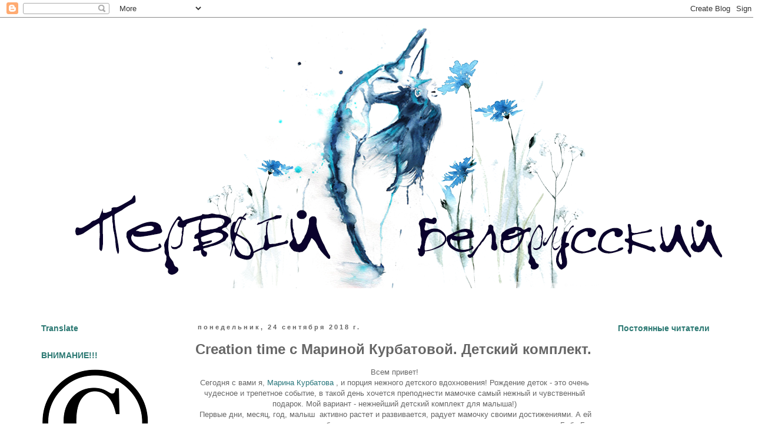

--- FILE ---
content_type: text/html; charset=UTF-8
request_url: https://rermesla.blogspot.com/2018/09/creation-time.html
body_size: 26712
content:
<!DOCTYPE html>
<html class='v2' dir='ltr' lang='ru' xmlns='http://www.w3.org/1999/xhtml' xmlns:b='http://www.google.com/2005/gml/b' xmlns:data='http://www.google.com/2005/gml/data' xmlns:expr='http://www.google.com/2005/gml/expr'>
<head>
<link href='https://www.blogger.com/static/v1/widgets/335934321-css_bundle_v2.css' rel='stylesheet' type='text/css'/>
<meta content='width=1100' name='viewport'/>
<meta content='text/html; charset=UTF-8' http-equiv='Content-Type'/>
<meta content='blogger' name='generator'/>
<link href='https://rermesla.blogspot.com/favicon.ico' rel='icon' type='image/x-icon'/>
<link href='http://rermesla.blogspot.com/2018/09/creation-time.html' rel='canonical'/>
<link rel="alternate" type="application/atom+xml" title="Первый белорусский челлендж-блог - Atom" href="https://rermesla.blogspot.com/feeds/posts/default" />
<link rel="alternate" type="application/rss+xml" title="Первый белорусский челлендж-блог - RSS" href="https://rermesla.blogspot.com/feeds/posts/default?alt=rss" />
<link rel="service.post" type="application/atom+xml" title="Первый белорусский челлендж-блог - Atom" href="https://www.blogger.com/feeds/2290066866282772696/posts/default" />

<link rel="alternate" type="application/atom+xml" title="Первый белорусский челлендж-блог - Atom" href="https://rermesla.blogspot.com/feeds/1310334143174514656/comments/default" />
<!--Can't find substitution for tag [blog.ieCssRetrofitLinks]-->
<link href='https://blogger.googleusercontent.com/img/b/R29vZ2xl/AVvXsEgEkusGsepvlOYXfxqYjMgmhijUsj_fdxYWa4gk8L91xBhsaoCakKIAPbfVkFYAwS_D0umzg6Vq7GbOAAiYB3lpkGWZ-azeSAUuz2Z0DJnz6y9tx1ukHxJ7XFqKTP-ZdLVnVqE0FNof_oA/s640/1.jpg' rel='image_src'/>
<meta content='http://rermesla.blogspot.com/2018/09/creation-time.html' property='og:url'/>
<meta content='Creation time с Мариной Курбатовой. Детский комплект. ' property='og:title'/>
<meta content='  Всем привет!   Сегодня с вами я,  Марина Курбатова  , и порция нежного детского вдохновения! Рождение деток - это очень чудесное и трепетн...' property='og:description'/>
<meta content='https://blogger.googleusercontent.com/img/b/R29vZ2xl/AVvXsEgEkusGsepvlOYXfxqYjMgmhijUsj_fdxYWa4gk8L91xBhsaoCakKIAPbfVkFYAwS_D0umzg6Vq7GbOAAiYB3lpkGWZ-azeSAUuz2Z0DJnz6y9tx1ukHxJ7XFqKTP-ZdLVnVqE0FNof_oA/w1200-h630-p-k-no-nu/1.jpg' property='og:image'/>
<title>Первый белорусский челлендж-блог: Creation time с Мариной Курбатовой. Детский комплект. </title>
<style id='page-skin-1' type='text/css'><!--
/*
-----------------------------------------------
Blogger Template Style
Name:     Simple
Designer: Blogger
URL:      www.blogger.com
----------------------------------------------- */
/* Variable definitions
====================
<Variable name="keycolor" description="Main Color" type="color" default="#66bbdd"/>
<Group description="Page Text" selector="body">
<Variable name="body.font" description="Font" type="font"
default="normal normal 12px Arial, Tahoma, Helvetica, FreeSans, sans-serif"/>
<Variable name="body.text.color" description="Text Color" type="color" default="#222222"/>
</Group>
<Group description="Backgrounds" selector=".body-fauxcolumns-outer">
<Variable name="body.background.color" description="Outer Background" type="color" default="#66bbdd"/>
<Variable name="content.background.color" description="Main Background" type="color" default="#ffffff"/>
<Variable name="header.background.color" description="Header Background" type="color" default="transparent"/>
</Group>
<Group description="Links" selector=".main-outer">
<Variable name="link.color" description="Link Color" type="color" default="#2288bb"/>
<Variable name="link.visited.color" description="Visited Color" type="color" default="#888888"/>
<Variable name="link.hover.color" description="Hover Color" type="color" default="#33aaff"/>
</Group>
<Group description="Blog Title" selector=".header h1">
<Variable name="header.font" description="Font" type="font"
default="normal normal 60px Arial, Tahoma, Helvetica, FreeSans, sans-serif"/>
<Variable name="header.text.color" description="Title Color" type="color" default="#3399bb" />
</Group>
<Group description="Blog Description" selector=".header .description">
<Variable name="description.text.color" description="Description Color" type="color"
default="#777777" />
</Group>
<Group description="Tabs Text" selector=".tabs-inner .widget li a">
<Variable name="tabs.font" description="Font" type="font"
default="normal normal 14px Arial, Tahoma, Helvetica, FreeSans, sans-serif"/>
<Variable name="tabs.text.color" description="Text Color" type="color" default="#999999"/>
<Variable name="tabs.selected.text.color" description="Selected Color" type="color" default="#000000"/>
</Group>
<Group description="Tabs Background" selector=".tabs-outer .PageList">
<Variable name="tabs.background.color" description="Background Color" type="color" default="#f5f5f5"/>
<Variable name="tabs.selected.background.color" description="Selected Color" type="color" default="#eeeeee"/>
</Group>
<Group description="Post Title" selector="h3.post-title, .comments h4">
<Variable name="post.title.font" description="Font" type="font"
default="normal normal 22px Arial, Tahoma, Helvetica, FreeSans, sans-serif"/>
</Group>
<Group description="Date Header" selector=".date-header">
<Variable name="date.header.color" description="Text Color" type="color"
default="#666666"/>
<Variable name="date.header.background.color" description="Background Color" type="color"
default="transparent"/>
<Variable name="date.header.font" description="Text Font" type="font"
default="normal bold 11px Arial, Tahoma, Helvetica, FreeSans, sans-serif"/>
<Variable name="date.header.padding" description="Date Header Padding" type="string" default="inherit"/>
<Variable name="date.header.letterspacing" description="Date Header Letter Spacing" type="string" default="inherit"/>
<Variable name="date.header.margin" description="Date Header Margin" type="string" default="inherit"/>
</Group>
<Group description="Post Footer" selector=".post-footer">
<Variable name="post.footer.text.color" description="Text Color" type="color" default="#666666"/>
<Variable name="post.footer.background.color" description="Background Color" type="color"
default="#f9f9f9"/>
<Variable name="post.footer.border.color" description="Shadow Color" type="color" default="#eeeeee"/>
</Group>
<Group description="Gadgets" selector="h2">
<Variable name="widget.title.font" description="Title Font" type="font"
default="normal bold 11px Arial, Tahoma, Helvetica, FreeSans, sans-serif"/>
<Variable name="widget.title.text.color" description="Title Color" type="color" default="#000000"/>
<Variable name="widget.alternate.text.color" description="Alternate Color" type="color" default="#999999"/>
</Group>
<Group description="Images" selector=".main-inner">
<Variable name="image.background.color" description="Background Color" type="color" default="#ffffff"/>
<Variable name="image.border.color" description="Border Color" type="color" default="#eeeeee"/>
<Variable name="image.text.color" description="Caption Text Color" type="color" default="#666666"/>
</Group>
<Group description="Accents" selector=".content-inner">
<Variable name="body.rule.color" description="Separator Line Color" type="color" default="#eeeeee"/>
<Variable name="tabs.border.color" description="Tabs Border Color" type="color" default="#ffffff"/>
</Group>
<Variable name="body.background" description="Body Background" type="background"
color="#ffffff" default="$(color) none repeat scroll top left"/>
<Variable name="body.background.override" description="Body Background Override" type="string" default=""/>
<Variable name="body.background.gradient.cap" description="Body Gradient Cap" type="url"
default="url(https://resources.blogblog.com/blogblog/data/1kt/simple/gradients_light.png)"/>
<Variable name="body.background.gradient.tile" description="Body Gradient Tile" type="url"
default="url(https://resources.blogblog.com/blogblog/data/1kt/simple/body_gradient_tile_light.png)"/>
<Variable name="content.background.color.selector" description="Content Background Color Selector" type="string" default=".content-inner"/>
<Variable name="content.padding" description="Content Padding" type="length" default="10px" min="0" max="100px"/>
<Variable name="content.padding.horizontal" description="Content Horizontal Padding" type="length" default="10px" min="0" max="100px"/>
<Variable name="content.shadow.spread" description="Content Shadow Spread" type="length" default="40px" min="0" max="100px"/>
<Variable name="content.shadow.spread.webkit" description="Content Shadow Spread (WebKit)" type="length" default="5px" min="0" max="100px"/>
<Variable name="content.shadow.spread.ie" description="Content Shadow Spread (IE)" type="length" default="10px" min="0" max="100px"/>
<Variable name="main.border.width" description="Main Border Width" type="length" default="0" min="0" max="10px"/>
<Variable name="header.background.gradient" description="Header Gradient" type="url" default="none"/>
<Variable name="header.shadow.offset.left" description="Header Shadow Offset Left" type="length" default="-1px" min="-50px" max="50px"/>
<Variable name="header.shadow.offset.top" description="Header Shadow Offset Top" type="length" default="-1px" min="-50px" max="50px"/>
<Variable name="header.shadow.spread" description="Header Shadow Spread" type="length" default="1px" min="0" max="100px"/>
<Variable name="header.padding" description="Header Padding" type="length" default="30px" min="0" max="100px"/>
<Variable name="header.border.size" description="Header Border Size" type="length" default="1px" min="0" max="10px"/>
<Variable name="header.bottom.border.size" description="Header Bottom Border Size" type="length" default="1px" min="0" max="10px"/>
<Variable name="header.border.horizontalsize" description="Header Horizontal Border Size" type="length" default="0" min="0" max="10px"/>
<Variable name="description.text.size" description="Description Text Size" type="string" default="140%"/>
<Variable name="tabs.margin.top" description="Tabs Margin Top" type="length" default="0" min="0" max="100px"/>
<Variable name="tabs.margin.side" description="Tabs Side Margin" type="length" default="30px" min="0" max="100px"/>
<Variable name="tabs.background.gradient" description="Tabs Background Gradient" type="url"
default="url(https://resources.blogblog.com/blogblog/data/1kt/simple/gradients_light.png)"/>
<Variable name="tabs.border.width" description="Tabs Border Width" type="length" default="1px" min="0" max="10px"/>
<Variable name="tabs.bevel.border.width" description="Tabs Bevel Border Width" type="length" default="1px" min="0" max="10px"/>
<Variable name="post.margin.bottom" description="Post Bottom Margin" type="length" default="25px" min="0" max="100px"/>
<Variable name="image.border.small.size" description="Image Border Small Size" type="length" default="2px" min="0" max="10px"/>
<Variable name="image.border.large.size" description="Image Border Large Size" type="length" default="5px" min="0" max="10px"/>
<Variable name="page.width.selector" description="Page Width Selector" type="string" default=".region-inner"/>
<Variable name="page.width" description="Page Width" type="string" default="auto"/>
<Variable name="main.section.margin" description="Main Section Margin" type="length" default="15px" min="0" max="100px"/>
<Variable name="main.padding" description="Main Padding" type="length" default="15px" min="0" max="100px"/>
<Variable name="main.padding.top" description="Main Padding Top" type="length" default="30px" min="0" max="100px"/>
<Variable name="main.padding.bottom" description="Main Padding Bottom" type="length" default="30px" min="0" max="100px"/>
<Variable name="paging.background"
color="#ffffff"
description="Background of blog paging area" type="background"
default="transparent none no-repeat scroll top center"/>
<Variable name="footer.bevel" description="Bevel border length of footer" type="length" default="0" min="0" max="10px"/>
<Variable name="mobile.background.overlay" description="Mobile Background Overlay" type="string"
default="transparent none repeat scroll top left"/>
<Variable name="mobile.background.size" description="Mobile Background Size" type="string" default="auto"/>
<Variable name="mobile.button.color" description="Mobile Button Color" type="color" default="#ffffff" />
<Variable name="startSide" description="Side where text starts in blog language" type="automatic" default="left"/>
<Variable name="endSide" description="Side where text ends in blog language" type="automatic" default="right"/>
*/
/* Content
----------------------------------------------- */
body {
font: normal normal 12px 'Trebuchet MS', Trebuchet, Verdana, sans-serif;
color: #666666;
background: #ffffff url(//themes.googleusercontent.com/image?id=0BwVBOzw_-hbMNjViMzQ0ZDEtMWU1NS00ZTBkLWFjY2EtZjM5YmU4OTA2MjBm) repeat-x fixed top center /* Credit: Jason Morrow (http://jasonmorrow.etsy.com) */;
padding: 0 0 0 0;
}
html body .region-inner {
min-width: 0;
max-width: 100%;
width: auto;
}
h2 {
font-size: 22px;
}
a:link {
text-decoration:none;
color: #28767b;
}
a:visited {
text-decoration:none;
color: #d87792;
}
a:hover {
text-decoration:underline;
color: #134f5c;
}
.body-fauxcolumn-outer .fauxcolumn-inner {
background: transparent none repeat scroll top left;
_background-image: none;
}
.body-fauxcolumn-outer .cap-top {
position: absolute;
z-index: 1;
height: 400px;
width: 100%;
}
.body-fauxcolumn-outer .cap-top .cap-left {
width: 100%;
background: transparent none repeat-x scroll top left;
_background-image: none;
}
.content-outer {
-moz-box-shadow: 0 0 0 rgba(0, 0, 0, .15);
-webkit-box-shadow: 0 0 0 rgba(0, 0, 0, .15);
-goog-ms-box-shadow: 0 0 0 #333333;
box-shadow: 0 0 0 rgba(0, 0, 0, .15);
margin-bottom: 1px;
}
.content-inner {
padding: 10px 40px;
}
.content-inner {
background-color: #ffffff;
}
/* Header
----------------------------------------------- */
.header-outer {
background: transparent none repeat-x scroll 0 -400px;
_background-image: none;
}
.Header h1 {
font: normal normal 40px 'Trebuchet MS',Trebuchet,Verdana,sans-serif;
color: #000000;
text-shadow: 0 0 0 rgba(0, 0, 0, .2);
}
.Header h1 a {
color: #000000;
}
.Header .description {
font-size: 18px;
color: #000000;
}
.header-inner .Header .titlewrapper {
padding: 22px 0;
}
.header-inner .Header .descriptionwrapper {
padding: 0 0;
}
/* Tabs
----------------------------------------------- */
.tabs-inner .section:first-child {
border-top: 0 solid #135c20;
}
.tabs-inner .section:first-child ul {
margin-top: -1px;
border-top: 1px solid #135c20;
border-left: 1px solid #135c20;
border-right: 1px solid #135c20;
}
.tabs-inner .widget ul {
background: transparent none repeat-x scroll 0 -800px;
_background-image: none;
border-bottom: 1px solid #135c20;
margin-top: 0;
margin-left: -30px;
margin-right: -30px;
}
.tabs-inner .widget li a {
display: inline-block;
padding: .6em 1em;
font: normal normal 14px 'Trebuchet MS', Trebuchet, sans-serif;
color: #52458e;
border-left: 1px solid #ffffff;
border-right: 1px solid #135c20;
}
.tabs-inner .widget li:first-child a {
border-left: none;
}
.tabs-inner .widget li.selected a, .tabs-inner .widget li a:hover {
color: #666666;
background-color: #eeeeee;
text-decoration: none;
}
/* Columns
----------------------------------------------- */
.main-outer {
border-top: 0 solid #ffffff;
}
.fauxcolumn-left-outer .fauxcolumn-inner {
border-right: 1px solid #ffffff;
}
.fauxcolumn-right-outer .fauxcolumn-inner {
border-left: 1px solid #ffffff;
}
/* Headings
----------------------------------------------- */
div.widget > h2,
div.widget h2.title {
margin: 0 0 1em 0;
font: normal bold 14px Arial, Tahoma, Helvetica, FreeSans, sans-serif;
color: #2c7973;
}
/* Widgets
----------------------------------------------- */
.widget .zippy {
color: #45818e;
text-shadow: 2px 2px 1px rgba(0, 0, 0, .1);
}
.widget .popular-posts ul {
list-style: none;
}
/* Posts
----------------------------------------------- */
h2.date-header {
font: normal bold 11px Arial, Tahoma, Helvetica, FreeSans, sans-serif;
}
.date-header span {
background-color: #ffffff;
color: #666666;
padding: 0.4em;
letter-spacing: 3px;
margin: inherit;
}
.main-inner {
padding-top: 35px;
padding-bottom: 65px;
}
.main-inner .column-center-inner {
padding: 0 0;
}
.main-inner .column-center-inner .section {
margin: 0 1em;
}
.post {
margin: 0 0 45px 0;
}
h3.post-title, .comments h4 {
font: normal bold 24px 'Trebuchet MS', Trebuchet, sans-serif;
margin: .75em 0 0;
}
.post-body {
font-size: 110%;
line-height: 1.4;
position: relative;
}
.post-body img, .post-body .tr-caption-container, .Profile img, .Image img,
.BlogList .item-thumbnail img {
padding: 2px;
background: #ffffff;
border: 1px solid #ffffff;
-moz-box-shadow: 1px 1px 5px rgba(0, 0, 0, .1);
-webkit-box-shadow: 1px 1px 5px rgba(0, 0, 0, .1);
box-shadow: 1px 1px 5px rgba(0, 0, 0, .1);
}
.post-body img, .post-body .tr-caption-container {
padding: 5px;
}
.post-body .tr-caption-container {
color: #666666;
}
.post-body .tr-caption-container img {
padding: 0;
background: transparent;
border: none;
-moz-box-shadow: 0 0 0 rgba(0, 0, 0, .1);
-webkit-box-shadow: 0 0 0 rgba(0, 0, 0, .1);
box-shadow: 0 0 0 rgba(0, 0, 0, .1);
}
.post-header {
margin: 0 0 1.5em;
line-height: 1.6;
font-size: 90%;
}
.post-footer {
margin: 20px -2px 0;
padding: 5px 10px;
color: #666666;
background-color: #ffffff;
border-bottom: 1px solid #ffffff;
line-height: 1.6;
font-size: 90%;
}
#comments .comment-author {
padding-top: 1.5em;
border-top: 1px solid #ffffff;
background-position: 0 1.5em;
}
#comments .comment-author:first-child {
padding-top: 0;
border-top: none;
}
.avatar-image-container {
margin: .2em 0 0;
}
#comments .avatar-image-container img {
border: 1px solid #ffffff;
}
/* Comments
----------------------------------------------- */
.comments .comments-content .icon.blog-author {
background-repeat: no-repeat;
background-image: url([data-uri]);
}
.comments .comments-content .loadmore a {
border-top: 1px solid #45818e;
border-bottom: 1px solid #45818e;
}
.comments .comment-thread.inline-thread {
background-color: #ffffff;
}
.comments .continue {
border-top: 2px solid #45818e;
}
/* Accents
---------------------------------------------- */
.section-columns td.columns-cell {
border-left: 1px solid #ffffff;
}
.blog-pager {
background: transparent url(//www.blogblog.com/1kt/simple/paging_dot.png) repeat-x scroll top center;
}
.blog-pager-older-link, .home-link,
.blog-pager-newer-link {
background-color: #ffffff;
padding: 5px;
}
.footer-outer {
border-top: 1px dashed #bbbbbb;
}
/* Mobile
----------------------------------------------- */
body.mobile  {
background-size: auto;
}
.mobile .body-fauxcolumn-outer {
background: transparent none repeat scroll top left;
}
.mobile .body-fauxcolumn-outer .cap-top {
background-size: 100% auto;
}
.mobile .content-outer {
-webkit-box-shadow: 0 0 3px rgba(0, 0, 0, .15);
box-shadow: 0 0 3px rgba(0, 0, 0, .15);
}
.mobile .tabs-inner .widget ul {
margin-left: 0;
margin-right: 0;
}
.mobile .post {
margin: 0;
}
.mobile .main-inner .column-center-inner .section {
margin: 0;
}
.mobile .date-header span {
padding: 0.1em 10px;
margin: 0 -10px;
}
.mobile h3.post-title {
margin: 0;
}
.mobile .blog-pager {
background: transparent none no-repeat scroll top center;
}
.mobile .footer-outer {
border-top: none;
}
.mobile .main-inner, .mobile .footer-inner {
background-color: #ffffff;
}
.mobile-index-contents {
color: #666666;
}
.mobile-link-button {
background-color: #28767b;
}
.mobile-link-button a:link, .mobile-link-button a:visited {
color: #ffffff;
}
.mobile .tabs-inner .section:first-child {
border-top: none;
}
.mobile .tabs-inner .PageList .widget-content {
background-color: #eeeeee;
color: #666666;
border-top: 1px solid #135c20;
border-bottom: 1px solid #135c20;
}
.mobile .tabs-inner .PageList .widget-content .pagelist-arrow {
border-left: 1px solid #135c20;
}
.post-body img, .post-body .tr-caption-container, .Profile img, .Image img,
.BlogList .item-thumbnail img {
padding: none !important;
border: none !important;
background: none !important;
-moz-box-shadow: 0px 0px 0px transparent !important;
-webkit-box-shadow: 0px 0px 0px transparent !important;
box-shadow: 0px 0px 0px transparent !important;
}
--></style>
<style id='template-skin-1' type='text/css'><!--
body {
min-width: 1300px;
}
.content-outer, .content-fauxcolumn-outer, .region-inner {
min-width: 1300px;
max-width: 1300px;
_width: 1300px;
}
.main-inner .columns {
padding-left: 280px;
padding-right: 240px;
}
.main-inner .fauxcolumn-center-outer {
left: 280px;
right: 240px;
/* IE6 does not respect left and right together */
_width: expression(this.parentNode.offsetWidth -
parseInt("280px") -
parseInt("240px") + 'px');
}
.main-inner .fauxcolumn-left-outer {
width: 280px;
}
.main-inner .fauxcolumn-right-outer {
width: 240px;
}
.main-inner .column-left-outer {
width: 280px;
right: 100%;
margin-left: -280px;
}
.main-inner .column-right-outer {
width: 240px;
margin-right: -240px;
}
#layout {
min-width: 0;
}
#layout .content-outer {
min-width: 0;
width: 800px;
}
#layout .region-inner {
min-width: 0;
width: auto;
}
body#layout div.add_widget {
padding: 8px;
}
body#layout div.add_widget a {
margin-left: 32px;
}
--></style>
<style>
    body {background-image:url(\/\/themes.googleusercontent.com\/image?id=0BwVBOzw_-hbMNjViMzQ0ZDEtMWU1NS00ZTBkLWFjY2EtZjM5YmU4OTA2MjBm);}
    
@media (max-width: 200px) { body {background-image:url(\/\/themes.googleusercontent.com\/image?id=0BwVBOzw_-hbMNjViMzQ0ZDEtMWU1NS00ZTBkLWFjY2EtZjM5YmU4OTA2MjBm&options=w200);}}
@media (max-width: 400px) and (min-width: 201px) { body {background-image:url(\/\/themes.googleusercontent.com\/image?id=0BwVBOzw_-hbMNjViMzQ0ZDEtMWU1NS00ZTBkLWFjY2EtZjM5YmU4OTA2MjBm&options=w400);}}
@media (max-width: 800px) and (min-width: 401px) { body {background-image:url(\/\/themes.googleusercontent.com\/image?id=0BwVBOzw_-hbMNjViMzQ0ZDEtMWU1NS00ZTBkLWFjY2EtZjM5YmU4OTA2MjBm&options=w800);}}
@media (max-width: 1200px) and (min-width: 801px) { body {background-image:url(\/\/themes.googleusercontent.com\/image?id=0BwVBOzw_-hbMNjViMzQ0ZDEtMWU1NS00ZTBkLWFjY2EtZjM5YmU4OTA2MjBm&options=w1200);}}
/* Last tag covers anything over one higher than the previous max-size cap. */
@media (min-width: 1201px) { body {background-image:url(\/\/themes.googleusercontent.com\/image?id=0BwVBOzw_-hbMNjViMzQ0ZDEtMWU1NS00ZTBkLWFjY2EtZjM5YmU4OTA2MjBm&options=w1600);}}
  </style>
<link href='https://www.blogger.com/dyn-css/authorization.css?targetBlogID=2290066866282772696&amp;zx=65542053-40db-4342-993c-18a4d11ddd66' media='none' onload='if(media!=&#39;all&#39;)media=&#39;all&#39;' rel='stylesheet'/><noscript><link href='https://www.blogger.com/dyn-css/authorization.css?targetBlogID=2290066866282772696&amp;zx=65542053-40db-4342-993c-18a4d11ddd66' rel='stylesheet'/></noscript>
<meta name='google-adsense-platform-account' content='ca-host-pub-1556223355139109'/>
<meta name='google-adsense-platform-domain' content='blogspot.com'/>

</head>
<body class='loading'>
<div class='navbar section' id='navbar' name='Панель навигации'><div class='widget Navbar' data-version='1' id='Navbar1'><script type="text/javascript">
    function setAttributeOnload(object, attribute, val) {
      if(window.addEventListener) {
        window.addEventListener('load',
          function(){ object[attribute] = val; }, false);
      } else {
        window.attachEvent('onload', function(){ object[attribute] = val; });
      }
    }
  </script>
<div id="navbar-iframe-container"></div>
<script type="text/javascript" src="https://apis.google.com/js/platform.js"></script>
<script type="text/javascript">
      gapi.load("gapi.iframes:gapi.iframes.style.bubble", function() {
        if (gapi.iframes && gapi.iframes.getContext) {
          gapi.iframes.getContext().openChild({
              url: 'https://www.blogger.com/navbar/2290066866282772696?po\x3d1310334143174514656\x26origin\x3dhttps://rermesla.blogspot.com',
              where: document.getElementById("navbar-iframe-container"),
              id: "navbar-iframe"
          });
        }
      });
    </script><script type="text/javascript">
(function() {
var script = document.createElement('script');
script.type = 'text/javascript';
script.src = '//pagead2.googlesyndication.com/pagead/js/google_top_exp.js';
var head = document.getElementsByTagName('head')[0];
if (head) {
head.appendChild(script);
}})();
</script>
</div></div>
<div class='body-fauxcolumns'>
<div class='fauxcolumn-outer body-fauxcolumn-outer'>
<div class='cap-top'>
<div class='cap-left'></div>
<div class='cap-right'></div>
</div>
<div class='fauxborder-left'>
<div class='fauxborder-right'></div>
<div class='fauxcolumn-inner'>
</div>
</div>
<div class='cap-bottom'>
<div class='cap-left'></div>
<div class='cap-right'></div>
</div>
</div>
</div>
<div class='content'>
<div class='content-fauxcolumns'>
<div class='fauxcolumn-outer content-fauxcolumn-outer'>
<div class='cap-top'>
<div class='cap-left'></div>
<div class='cap-right'></div>
</div>
<div class='fauxborder-left'>
<div class='fauxborder-right'></div>
<div class='fauxcolumn-inner'>
</div>
</div>
<div class='cap-bottom'>
<div class='cap-left'></div>
<div class='cap-right'></div>
</div>
</div>
</div>
<div class='content-outer'>
<div class='content-cap-top cap-top'>
<div class='cap-left'></div>
<div class='cap-right'></div>
</div>
<div class='fauxborder-left content-fauxborder-left'>
<div class='fauxborder-right content-fauxborder-right'></div>
<div class='content-inner'>
<header>
<div class='header-outer'>
<div class='header-cap-top cap-top'>
<div class='cap-left'></div>
<div class='cap-right'></div>
</div>
<div class='fauxborder-left header-fauxborder-left'>
<div class='fauxborder-right header-fauxborder-right'></div>
<div class='region-inner header-inner'>
<div class='header section' id='header' name='Заголовок'><div class='widget Header' data-version='1' id='Header1'>
<div id='header-inner'>
<a href='https://rermesla.blogspot.com/' style='display: block'>
<img alt='Первый белорусский челлендж-блог' height='450px; ' id='Header1_headerimg' src='https://blogger.googleusercontent.com/img/b/R29vZ2xl/AVvXsEgLTo5dWA1gkzzz7OJVyXUb5HdlUVifVVtRpMsDCrQJvwLdgWZc6bldBDW_HFg4Zzl8arRDTwW412N8pZczqHixxqASWUm_ZN952nQdx8G0Jewc1VMZibVSEFs1NtTEgEi3eR2JiDcoi9-7/s1220/%25D0%2591%25D0%25B0%25D0%25BD%25D0%25B5%25D1%2580+3+%25D0%25B4%25D0%25BB%25D1%258F+%25D1%2588%25D0%25B0%25D0%25BF%25D0%25BA%25D0%25B8.png' style='display: block' width='1220px; '/>
</a>
<div class='descriptionwrapper'>
<p class='description'><span>
</span></p>
</div>
</div>
</div></div>
</div>
</div>
<div class='header-cap-bottom cap-bottom'>
<div class='cap-left'></div>
<div class='cap-right'></div>
</div>
</div>
</header>
<div class='tabs-outer'>
<div class='tabs-cap-top cap-top'>
<div class='cap-left'></div>
<div class='cap-right'></div>
</div>
<div class='fauxborder-left tabs-fauxborder-left'>
<div class='fauxborder-right tabs-fauxborder-right'></div>
<div class='region-inner tabs-inner'>
<div class='tabs no-items section' id='crosscol' name='Поперечный столбец'></div>
<div class='tabs no-items section' id='crosscol-overflow' name='Cross-Column 2'></div>
</div>
</div>
<div class='tabs-cap-bottom cap-bottom'>
<div class='cap-left'></div>
<div class='cap-right'></div>
</div>
</div>
<div class='main-outer'>
<div class='main-cap-top cap-top'>
<div class='cap-left'></div>
<div class='cap-right'></div>
</div>
<div class='fauxborder-left main-fauxborder-left'>
<div class='fauxborder-right main-fauxborder-right'></div>
<div class='region-inner main-inner'>
<div class='columns fauxcolumns'>
<div class='fauxcolumn-outer fauxcolumn-center-outer'>
<div class='cap-top'>
<div class='cap-left'></div>
<div class='cap-right'></div>
</div>
<div class='fauxborder-left'>
<div class='fauxborder-right'></div>
<div class='fauxcolumn-inner'>
</div>
</div>
<div class='cap-bottom'>
<div class='cap-left'></div>
<div class='cap-right'></div>
</div>
</div>
<div class='fauxcolumn-outer fauxcolumn-left-outer'>
<div class='cap-top'>
<div class='cap-left'></div>
<div class='cap-right'></div>
</div>
<div class='fauxborder-left'>
<div class='fauxborder-right'></div>
<div class='fauxcolumn-inner'>
</div>
</div>
<div class='cap-bottom'>
<div class='cap-left'></div>
<div class='cap-right'></div>
</div>
</div>
<div class='fauxcolumn-outer fauxcolumn-right-outer'>
<div class='cap-top'>
<div class='cap-left'></div>
<div class='cap-right'></div>
</div>
<div class='fauxborder-left'>
<div class='fauxborder-right'></div>
<div class='fauxcolumn-inner'>
</div>
</div>
<div class='cap-bottom'>
<div class='cap-left'></div>
<div class='cap-right'></div>
</div>
</div>
<!-- corrects IE6 width calculation -->
<div class='columns-inner'>
<div class='column-center-outer'>
<div class='column-center-inner'>
<div class='main section' id='main' name='Основной'><div class='widget Blog' data-version='1' id='Blog1'>
<div class='blog-posts hfeed'>

          <div class="date-outer">
        
<h2 class='date-header'><span>понедельник, 24 сентября 2018&#8239;г.</span></h2>

          <div class="date-posts">
        
<div class='post-outer'>
<div class='post hentry uncustomized-post-template' itemprop='blogPost' itemscope='itemscope' itemtype='http://schema.org/BlogPosting'>
<meta content='https://blogger.googleusercontent.com/img/b/R29vZ2xl/AVvXsEgEkusGsepvlOYXfxqYjMgmhijUsj_fdxYWa4gk8L91xBhsaoCakKIAPbfVkFYAwS_D0umzg6Vq7GbOAAiYB3lpkGWZ-azeSAUuz2Z0DJnz6y9tx1ukHxJ7XFqKTP-ZdLVnVqE0FNof_oA/s640/1.jpg' itemprop='image_url'/>
<meta content='2290066866282772696' itemprop='blogId'/>
<meta content='1310334143174514656' itemprop='postId'/>
<a name='1310334143174514656'></a>
<h3 class='post-title entry-title' itemprop='name'>
Creation time с Мариной Курбатовой. Детский комплект. 
</h3>
<div class='post-header'>
<div class='post-header-line-1'></div>
</div>
<div class='post-body entry-content' id='post-body-1310334143174514656' itemprop='description articleBody'>
<div dir="ltr" style="text-align: left;" trbidi="on">
<div class="separator" style="clear: both; text-align: center;">
Всем привет!</div>
<div class="separator" style="clear: both; text-align: center;">
Сегодня с вами я,&nbsp;<a href="https://liniyascrapa.blogspot.com/" target="_blank">Марина Курбатова</a>&nbsp;,&nbsp;и порция нежного детского вдохновения! Рождение деток - это очень чудесное и трепетное событие, в такой день хочется преподнести мамочке самый нежный и чувственный подарок. Мой вариант - нежнейший детский комплект для малыша!)</div>
<div class="separator" style="clear: both; text-align: center;">
&nbsp;Первые дни, месяц, год, малыш&nbsp; активно растет и развивается, радует мамочку своими достижениями. А ей в свою очередь, хочется как можно больше оставить в памяти все эти трепетные моменты, поэтому Беби Бук придется как нельзя кстати ;)</div>
<div class="separator" style="clear: both; text-align: center;">
<a href="https://blogger.googleusercontent.com/img/b/R29vZ2xl/AVvXsEgEkusGsepvlOYXfxqYjMgmhijUsj_fdxYWa4gk8L91xBhsaoCakKIAPbfVkFYAwS_D0umzg6Vq7GbOAAiYB3lpkGWZ-azeSAUuz2Z0DJnz6y9tx1ukHxJ7XFqKTP-ZdLVnVqE0FNof_oA/s1600/1.jpg" imageanchor="1" style="margin-left: 1em; margin-right: 1em;"><img border="0" data-original-height="1200" data-original-width="1600" height="480" src="https://blogger.googleusercontent.com/img/b/R29vZ2xl/AVvXsEgEkusGsepvlOYXfxqYjMgmhijUsj_fdxYWa4gk8L91xBhsaoCakKIAPbfVkFYAwS_D0umzg6Vq7GbOAAiYB3lpkGWZ-azeSAUuz2Z0DJnz6y9tx1ukHxJ7XFqKTP-ZdLVnVqE0FNof_oA/s640/1.jpg" width="640" /></a></div>
<div class="separator" style="clear: both; text-align: center;">
</div>
<br />
<a name="more"></a><br />
<div style="text-align: center;">
Беби Бук в нежных голубых тонах с добавлением кружева и милого мишки в рамочке. Такие рамочки из чипборда, а также любую коллекцию бумаги для детских работ, вы можете приобрести в&nbsp;<a href="http://hobbytime.by/" target="_blank">интернет-магазине нашего постоянного спонсора "HobbyTime"</a>.</div>
<div class="separator" style="clear: both; text-align: center;">
<a href="https://blogger.googleusercontent.com/img/b/R29vZ2xl/AVvXsEgE0r79ZA_XuRnHMN3TLgovZx3LzW9ZFRiBBfvngdbyDLCKxxIIXjHlfb_Y34EIit6X9oFNYOC8dEueHHsoFjWWjBCaK-T8znRPaYAXMcXxFcnBMuscUzICffmBhNU4zqKQ0-cZH8ev528/s1600/2.jpg" imageanchor="1" style="margin-left: 1em; margin-right: 1em;"><img border="0" data-original-height="1200" data-original-width="1600" height="480" src="https://blogger.googleusercontent.com/img/b/R29vZ2xl/AVvXsEgE0r79ZA_XuRnHMN3TLgovZx3LzW9ZFRiBBfvngdbyDLCKxxIIXjHlfb_Y34EIit6X9oFNYOC8dEueHHsoFjWWjBCaK-T8znRPaYAXMcXxFcnBMuscUzICffmBhNU4zqKQ0-cZH8ev528/s640/2.jpg" width="640" /></a></div>
<div class="separator" style="clear: both; text-align: center;">
<br /></div>
<div class="separator" style="clear: both; text-align: center;">
Рассмотрим поближе декор на обложке.&nbsp;</div>
<div class="separator" style="clear: both; text-align: center;">
<a href="https://blogger.googleusercontent.com/img/b/R29vZ2xl/AVvXsEjY5pGdNq2Bsvnhe7o_EuYodZRPisBCACbZT1UjyAf3MS9B9sjNeb-ATqHMLbG5YWkgwQfWMPSwYGzU7h0o9MGx_673baoiQ46wWQbS6i4rzGvumb_0CGdlh3GFwrLEge06uyfkMUeIVLc/s1600/3.jpg" imageanchor="1" style="margin-left: 1em; margin-right: 1em;"><img border="0" data-original-height="1200" data-original-width="1600" height="480" src="https://blogger.googleusercontent.com/img/b/R29vZ2xl/AVvXsEjY5pGdNq2Bsvnhe7o_EuYodZRPisBCACbZT1UjyAf3MS9B9sjNeb-ATqHMLbG5YWkgwQfWMPSwYGzU7h0o9MGx_673baoiQ46wWQbS6i4rzGvumb_0CGdlh3GFwrLEge06uyfkMUeIVLc/s640/3.jpg" width="640" /></a></div>
<div class="separator" style="clear: both; text-align: center;">
<br /></div>
<div class="separator" style="clear: both; text-align: center;">
Внутри Беби Бука плотные цветные странички с изображением мишки. В нем очень много места для различных записей, есть конвертики для бирочки и локона малыша, а также место для более чем 60 фотографий.</div>
<div class="separator" style="clear: both; text-align: center;">
<a href="https://blogger.googleusercontent.com/img/b/R29vZ2xl/AVvXsEiRLQ5iRYiYAfy_8vh3WhPvb4QNYahUCYF0DHPGJGBRyXI5LoGBbJtx2mycKfPJ7sXH8Z1CCb_ocJeJbQBaPYvwIgFjT-nmsC8gU_FSjOXPlTCmUwTzn6I7fEkxjKv8e1ebYsX8Hu-7exM/s1600/4.jpg" imageanchor="1" style="margin-left: 1em; margin-right: 1em;"><img border="0" data-original-height="1200" data-original-width="1600" height="480" src="https://blogger.googleusercontent.com/img/b/R29vZ2xl/AVvXsEiRLQ5iRYiYAfy_8vh3WhPvb4QNYahUCYF0DHPGJGBRyXI5LoGBbJtx2mycKfPJ7sXH8Z1CCb_ocJeJbQBaPYvwIgFjT-nmsC8gU_FSjOXPlTCmUwTzn6I7fEkxjKv8e1ebYsX8Hu-7exM/s640/4.jpg" width="640" /></a></div>
<div class="separator" style="clear: both; text-align: center;">
<br /></div>
<div class="separator" style="clear: both; text-align: center;">
В комплекте также есть обложка для свидетельства о рождении малыша. Первые документы своего маленького сокровища хочется хранить в самой красивой обложке.</div>
<div class="separator" style="clear: both; text-align: center;">
<a href="https://blogger.googleusercontent.com/img/b/R29vZ2xl/AVvXsEhRIdNa1Oh3Mo4CaTJ0mUo4lLydBE_dnhBdt1KBzffoVhs4Bu5y0_T9pd79hbhlKOls7eCyh2JMrty3NkVx4DldvOjH1e0ZVvm1XZSZ6TB6bK30CO-9HNY1lJX9LyhzaIgDttLYU_oPIsg/s1600/1.jpg" imageanchor="1" style="margin-left: 1em; margin-right: 1em;"><img border="0" data-original-height="1200" data-original-width="1600" height="480" src="https://blogger.googleusercontent.com/img/b/R29vZ2xl/AVvXsEhRIdNa1Oh3Mo4CaTJ0mUo4lLydBE_dnhBdt1KBzffoVhs4Bu5y0_T9pd79hbhlKOls7eCyh2JMrty3NkVx4DldvOjH1e0ZVvm1XZSZ6TB6bK30CO-9HNY1lJX9LyhzaIgDttLYU_oPIsg/s640/1.jpg" width="640" /></a></div>
<div class="separator" style="clear: both; text-align: center;">
<br /></div>
<div class="separator" style="clear: both; text-align: center;">
Обложка с Беби Буком смотрятся гармонично, выполнены они из одной ткани и с использование идентичного декора. И снова мишка в центре, правда же очень мило смотрится?)))</div>
<div class="separator" style="clear: both; text-align: center;">
<a href="https://blogger.googleusercontent.com/img/b/R29vZ2xl/AVvXsEhkg-anF4tvqTFIwVJ8wVs-E9Hf2DGB6mAPUOide6pGx-lyVKmeI1mQKd-sM4DqpIMIzZO23hdlOX9o64GP4Ca4L1lBGNFvfEfCyxWbzeWYxojOFEYigDXFMvLam5smEj4ji9xDpZ82I9o/s1600/2.jpg" imageanchor="1" style="margin-left: 1em; margin-right: 1em;"><img border="0" data-original-height="1200" data-original-width="1600" height="480" src="https://blogger.googleusercontent.com/img/b/R29vZ2xl/AVvXsEhkg-anF4tvqTFIwVJ8wVs-E9Hf2DGB6mAPUOide6pGx-lyVKmeI1mQKd-sM4DqpIMIzZO23hdlOX9o64GP4Ca4L1lBGNFvfEfCyxWbzeWYxojOFEYigDXFMvLam5smEj4ji9xDpZ82I9o/s640/2.jpg" width="640" /></a></div>
<div class="separator" style="clear: both; text-align: center;">
<br /></div>
<div class="separator" style="clear: both; text-align: center;">
Так этот комплект сделан в подарок для молодой мамочки, я упакую его в бумагу тишью, обвяжу атласной ленточкой, и украшу свою упаковку вот этим милым тежиком. С обратной стороны на нем есть карточка для самых теплых пожеланий!)</div>
<div class="separator" style="clear: both; text-align: center;">
<a href="https://blogger.googleusercontent.com/img/b/R29vZ2xl/AVvXsEgxZvbvqJaE9t8oe4b8SqbYdprv3ciuty7c47Oq1MQaPbaajRcAtElmIYfAtH3Y4Xibio2eSKUCQaQxZbLfCsYOZ7LYJEvz2-LRF0IoiPqDho8S-o4Iv_UJEU7qbrPodmcpv4-Xu5Q3QlA/s1600/5.jpg" imageanchor="1" style="margin-left: 1em; margin-right: 1em;"><img border="0" data-original-height="1200" data-original-width="1600" height="480" src="https://blogger.googleusercontent.com/img/b/R29vZ2xl/AVvXsEgxZvbvqJaE9t8oe4b8SqbYdprv3ciuty7c47Oq1MQaPbaajRcAtElmIYfAtH3Y4Xibio2eSKUCQaQxZbLfCsYOZ7LYJEvz2-LRF0IoiPqDho8S-o4Iv_UJEU7qbrPodmcpv4-Xu5Q3QlA/s640/5.jpg" width="640" /></a></div>
<div class="separator" style="clear: both; text-align: center;">
<br /></div>
<div class="separator" style="clear: both; text-align: center;">
А еще для вас я подготовила не большое видео-обзор этого комплекта.</div>
<div class="separator" style="clear: both; text-align: center;">
Приятного просмотра!</div>
<div style="text-align: center;">
<div class="separator" style="clear: both; text-align: center;">
<iframe allowfullscreen="" class="YOUTUBE-iframe-video" data-thumbnail-src="https://i.ytimg.com/vi/69XK97UfTfo/0.jpg" frameborder="0" height="266" src="https://www.youtube.com/embed/69XK97UfTfo?feature=player_embedded" width="320"></iframe></div>
<br /></div>
<div class="separator" style="clear: both; text-align: center;">
<br /></div>
<div class="separator" style="clear: both; text-align: center;">
Ну вот и всё, с вами была я,&nbsp;<a href="https://liniyascrapa.blogspot.com/" target="_blank">Марина Курбатова</a>!</div>
<div class="separator" style="clear: both; text-align: center;">
Желаю вдохновения и до скорых встреч!</div>
<div class="separator" style="clear: both; text-align: center;">
<a href="https://liniyascrapa.blogspot.com/" target="_blank"><img border="0" data-original-height="1024" data-original-width="786" height="320" src="https://blogger.googleusercontent.com/img/b/R29vZ2xl/AVvXsEhsrvF4injvcfRWNafVybHxBusJ3iS49UZwNLwllX5mjUW5oolQLxmkLkHQ-hmeXMOvx3gGA4Mbsg_KitzruY6wRvnd9Dd881XaGId4PPrewlon7t5Um3Hd9KZ7SPFLjlwTsIWS-uWglwY/s320/DT_Kurbatova.png" width="244" /></a></div>
</div>
<div style='clear: both;'></div>
</div>
<div class='post-footer'>
<div class='post-footer-line post-footer-line-1'>
<span class='post-author vcard'>
Posted by
<span class='fn' itemprop='author' itemscope='itemscope' itemtype='http://schema.org/Person'>
<span itemprop='name'>batiula</span>
</span>
</span>
<span class='post-timestamp'>
on
<meta content='http://rermesla.blogspot.com/2018/09/creation-time.html' itemprop='url'/>
<a class='timestamp-link' href='https://rermesla.blogspot.com/2018/09/creation-time.html' rel='bookmark' title='permanent link'><abbr class='published' itemprop='datePublished' title='2018-09-24T05:30:00+03:00'>сентября 24, 2018</abbr></a>
</span>
<span class='post-comment-link'>
</span>
<span class='post-icons'>
<span class='item-control blog-admin pid-538669554'>
<a href='https://www.blogger.com/post-edit.g?blogID=2290066866282772696&postID=1310334143174514656&from=pencil' title='Изменить сообщение'>
<img alt='' class='icon-action' height='18' src='https://resources.blogblog.com/img/icon18_edit_allbkg.gif' width='18'/>
</a>
</span>
</span>
<div class='post-share-buttons goog-inline-block'>
<a class='goog-inline-block share-button sb-email' href='https://www.blogger.com/share-post.g?blogID=2290066866282772696&postID=1310334143174514656&target=email' target='_blank' title='Отправить по электронной почте'><span class='share-button-link-text'>Отправить по электронной почте</span></a><a class='goog-inline-block share-button sb-blog' href='https://www.blogger.com/share-post.g?blogID=2290066866282772696&postID=1310334143174514656&target=blog' onclick='window.open(this.href, "_blank", "height=270,width=475"); return false;' target='_blank' title='Написать об этом в блоге'><span class='share-button-link-text'>Написать об этом в блоге</span></a><a class='goog-inline-block share-button sb-twitter' href='https://www.blogger.com/share-post.g?blogID=2290066866282772696&postID=1310334143174514656&target=twitter' target='_blank' title='Поделиться в X'><span class='share-button-link-text'>Поделиться в X</span></a><a class='goog-inline-block share-button sb-facebook' href='https://www.blogger.com/share-post.g?blogID=2290066866282772696&postID=1310334143174514656&target=facebook' onclick='window.open(this.href, "_blank", "height=430,width=640"); return false;' target='_blank' title='Опубликовать в Facebook'><span class='share-button-link-text'>Опубликовать в Facebook</span></a><a class='goog-inline-block share-button sb-pinterest' href='https://www.blogger.com/share-post.g?blogID=2290066866282772696&postID=1310334143174514656&target=pinterest' target='_blank' title='Поделиться в Pinterest'><span class='share-button-link-text'>Поделиться в Pinterest</span></a>
</div>
</div>
<div class='post-footer-line post-footer-line-2'>
<span class='post-labels'>
Ярлыки:
<a href='https://rermesla.blogspot.com/search/label/creation%20time' rel='tag'>creation time</a>
</span>
</div>
<div class='post-footer-line post-footer-line-3'>
<span class='post-location'>
</span>
</div>
</div>
</div>
<div class='comments' id='comments'>
<a name='comments'></a>
<h4>3 комментария:</h4>
<div class='comments-content'>
<script async='async' src='' type='text/javascript'></script>
<script type='text/javascript'>
    (function() {
      var items = null;
      var msgs = null;
      var config = {};

// <![CDATA[
      var cursor = null;
      if (items && items.length > 0) {
        cursor = parseInt(items[items.length - 1].timestamp) + 1;
      }

      var bodyFromEntry = function(entry) {
        var text = (entry &&
                    ((entry.content && entry.content.$t) ||
                     (entry.summary && entry.summary.$t))) ||
            '';
        if (entry && entry.gd$extendedProperty) {
          for (var k in entry.gd$extendedProperty) {
            if (entry.gd$extendedProperty[k].name == 'blogger.contentRemoved') {
              return '<span class="deleted-comment">' + text + '</span>';
            }
          }
        }
        return text;
      }

      var parse = function(data) {
        cursor = null;
        var comments = [];
        if (data && data.feed && data.feed.entry) {
          for (var i = 0, entry; entry = data.feed.entry[i]; i++) {
            var comment = {};
            // comment ID, parsed out of the original id format
            var id = /blog-(\d+).post-(\d+)/.exec(entry.id.$t);
            comment.id = id ? id[2] : null;
            comment.body = bodyFromEntry(entry);
            comment.timestamp = Date.parse(entry.published.$t) + '';
            if (entry.author && entry.author.constructor === Array) {
              var auth = entry.author[0];
              if (auth) {
                comment.author = {
                  name: (auth.name ? auth.name.$t : undefined),
                  profileUrl: (auth.uri ? auth.uri.$t : undefined),
                  avatarUrl: (auth.gd$image ? auth.gd$image.src : undefined)
                };
              }
            }
            if (entry.link) {
              if (entry.link[2]) {
                comment.link = comment.permalink = entry.link[2].href;
              }
              if (entry.link[3]) {
                var pid = /.*comments\/default\/(\d+)\?.*/.exec(entry.link[3].href);
                if (pid && pid[1]) {
                  comment.parentId = pid[1];
                }
              }
            }
            comment.deleteclass = 'item-control blog-admin';
            if (entry.gd$extendedProperty) {
              for (var k in entry.gd$extendedProperty) {
                if (entry.gd$extendedProperty[k].name == 'blogger.itemClass') {
                  comment.deleteclass += ' ' + entry.gd$extendedProperty[k].value;
                } else if (entry.gd$extendedProperty[k].name == 'blogger.displayTime') {
                  comment.displayTime = entry.gd$extendedProperty[k].value;
                }
              }
            }
            comments.push(comment);
          }
        }
        return comments;
      };

      var paginator = function(callback) {
        if (hasMore()) {
          var url = config.feed + '?alt=json&v=2&orderby=published&reverse=false&max-results=50';
          if (cursor) {
            url += '&published-min=' + new Date(cursor).toISOString();
          }
          window.bloggercomments = function(data) {
            var parsed = parse(data);
            cursor = parsed.length < 50 ? null
                : parseInt(parsed[parsed.length - 1].timestamp) + 1
            callback(parsed);
            window.bloggercomments = null;
          }
          url += '&callback=bloggercomments';
          var script = document.createElement('script');
          script.type = 'text/javascript';
          script.src = url;
          document.getElementsByTagName('head')[0].appendChild(script);
        }
      };
      var hasMore = function() {
        return !!cursor;
      };
      var getMeta = function(key, comment) {
        if ('iswriter' == key) {
          var matches = !!comment.author
              && comment.author.name == config.authorName
              && comment.author.profileUrl == config.authorUrl;
          return matches ? 'true' : '';
        } else if ('deletelink' == key) {
          return config.baseUri + '/comment/delete/'
               + config.blogId + '/' + comment.id;
        } else if ('deleteclass' == key) {
          return comment.deleteclass;
        }
        return '';
      };

      var replybox = null;
      var replyUrlParts = null;
      var replyParent = undefined;

      var onReply = function(commentId, domId) {
        if (replybox == null) {
          // lazily cache replybox, and adjust to suit this style:
          replybox = document.getElementById('comment-editor');
          if (replybox != null) {
            replybox.height = '250px';
            replybox.style.display = 'block';
            replyUrlParts = replybox.src.split('#');
          }
        }
        if (replybox && (commentId !== replyParent)) {
          replybox.src = '';
          document.getElementById(domId).insertBefore(replybox, null);
          replybox.src = replyUrlParts[0]
              + (commentId ? '&parentID=' + commentId : '')
              + '#' + replyUrlParts[1];
          replyParent = commentId;
        }
      };

      var hash = (window.location.hash || '#').substring(1);
      var startThread, targetComment;
      if (/^comment-form_/.test(hash)) {
        startThread = hash.substring('comment-form_'.length);
      } else if (/^c[0-9]+$/.test(hash)) {
        targetComment = hash.substring(1);
      }

      // Configure commenting API:
      var configJso = {
        'maxDepth': config.maxThreadDepth
      };
      var provider = {
        'id': config.postId,
        'data': items,
        'loadNext': paginator,
        'hasMore': hasMore,
        'getMeta': getMeta,
        'onReply': onReply,
        'rendered': true,
        'initComment': targetComment,
        'initReplyThread': startThread,
        'config': configJso,
        'messages': msgs
      };

      var render = function() {
        if (window.goog && window.goog.comments) {
          var holder = document.getElementById('comment-holder');
          window.goog.comments.render(holder, provider);
        }
      };

      // render now, or queue to render when library loads:
      if (window.goog && window.goog.comments) {
        render();
      } else {
        window.goog = window.goog || {};
        window.goog.comments = window.goog.comments || {};
        window.goog.comments.loadQueue = window.goog.comments.loadQueue || [];
        window.goog.comments.loadQueue.push(render);
      }
    })();
// ]]>
  </script>
<div id='comment-holder'>
<div class="comment-thread toplevel-thread"><ol id="top-ra"><li class="comment" id="c8593349854639415395"><div class="avatar-image-container"><img src="//www.blogger.com/img/blogger_logo_round_35.png" alt=""/></div><div class="comment-block"><div class="comment-header"><cite class="user"><a href="https://www.blogger.com/profile/09805148455331859745" rel="nofollow">Евгения</a></cite><span class="icon user "></span><span class="datetime secondary-text"><a rel="nofollow" href="https://rermesla.blogspot.com/2018/09/creation-time.html?showComment=1537791939611#c8593349854639415395">24 сентября 2018&#8239;г. в 15:25</a></span></div><p class="comment-content">Мариш, как всегда просто загляденье!</p><span class="comment-actions secondary-text"><a class="comment-reply" target="_self" data-comment-id="8593349854639415395">Ответить</a><span class="item-control blog-admin blog-admin pid-2105430027"><a target="_self" href="https://www.blogger.com/comment/delete/2290066866282772696/8593349854639415395">Удалить</a></span></span></div><div class="comment-replies"><div id="c8593349854639415395-rt" class="comment-thread inline-thread hidden"><span class="thread-toggle thread-expanded"><span class="thread-arrow"></span><span class="thread-count"><a target="_self">Ответы</a></span></span><ol id="c8593349854639415395-ra" class="thread-chrome thread-expanded"><div></div><div id="c8593349854639415395-continue" class="continue"><a class="comment-reply" target="_self" data-comment-id="8593349854639415395">Ответить</a></div></ol></div></div><div class="comment-replybox-single" id="c8593349854639415395-ce"></div></li><li class="comment" id="c5745402078491701450"><div class="avatar-image-container"><img src="//blogger.googleusercontent.com/img/b/R29vZ2xl/AVvXsEjZKwnhDfVRgO4cVoPIkI5WVFwMe3ek4K1xZ8fpczwrujJZjiGR9IVXQkPPE6D39MAHXRAOlA5X3tFybyxnkcRrmKCcHQ31fMpdtOvqf1HU7wCeHPepVZV8SrArxfSasw/s45-c/%D0%B0%D0%B2%D0%B0%D1%82%D0%B0%D1%803.jpg" alt=""/></div><div class="comment-block"><div class="comment-header"><cite class="user"><a href="https://www.blogger.com/profile/15855574866338276435" rel="nofollow">Юлия MITRA</a></cite><span class="icon user "></span><span class="datetime secondary-text"><a rel="nofollow" href="https://rermesla.blogspot.com/2018/09/creation-time.html?showComment=1537823084461#c5745402078491701450">25 сентября 2018&#8239;г. в 00:04</a></span></div><p class="comment-content">Очаровательный детский комплект!</p><span class="comment-actions secondary-text"><a class="comment-reply" target="_self" data-comment-id="5745402078491701450">Ответить</a><span class="item-control blog-admin blog-admin pid-243425338"><a target="_self" href="https://www.blogger.com/comment/delete/2290066866282772696/5745402078491701450">Удалить</a></span></span></div><div class="comment-replies"><div id="c5745402078491701450-rt" class="comment-thread inline-thread hidden"><span class="thread-toggle thread-expanded"><span class="thread-arrow"></span><span class="thread-count"><a target="_self">Ответы</a></span></span><ol id="c5745402078491701450-ra" class="thread-chrome thread-expanded"><div></div><div id="c5745402078491701450-continue" class="continue"><a class="comment-reply" target="_self" data-comment-id="5745402078491701450">Ответить</a></div></ol></div></div><div class="comment-replybox-single" id="c5745402078491701450-ce"></div></li><li class="comment" id="c3701233162943953530"><div class="avatar-image-container"><img src="//www.blogger.com/img/blogger_logo_round_35.png" alt=""/></div><div class="comment-block"><div class="comment-header"><cite class="user"><a href="https://www.blogger.com/profile/12566447275139260904" rel="nofollow">Unknown</a></cite><span class="icon user "></span><span class="datetime secondary-text"><a rel="nofollow" href="https://rermesla.blogspot.com/2018/09/creation-time.html?showComment=1538074739517#c3701233162943953530">27 сентября 2018&#8239;г. в 21:58</a></span></div><p class="comment-content">Нежнее нежного!!! </p><span class="comment-actions secondary-text"><a class="comment-reply" target="_self" data-comment-id="3701233162943953530">Ответить</a><span class="item-control blog-admin blog-admin pid-1502108614"><a target="_self" href="https://www.blogger.com/comment/delete/2290066866282772696/3701233162943953530">Удалить</a></span></span></div><div class="comment-replies"><div id="c3701233162943953530-rt" class="comment-thread inline-thread hidden"><span class="thread-toggle thread-expanded"><span class="thread-arrow"></span><span class="thread-count"><a target="_self">Ответы</a></span></span><ol id="c3701233162943953530-ra" class="thread-chrome thread-expanded"><div></div><div id="c3701233162943953530-continue" class="continue"><a class="comment-reply" target="_self" data-comment-id="3701233162943953530">Ответить</a></div></ol></div></div><div class="comment-replybox-single" id="c3701233162943953530-ce"></div></li></ol><div id="top-continue" class="continue"><a class="comment-reply" target="_self">Добавить комментарий</a></div><div class="comment-replybox-thread" id="top-ce"></div><div class="loadmore hidden" data-post-id="1310334143174514656"><a target="_self">Ещё</a></div></div>
</div>
</div>
<p class='comment-footer'>
<div class='comment-form'>
<a name='comment-form'></a>
<p>
</p>
<a href='https://www.blogger.com/comment/frame/2290066866282772696?po=1310334143174514656&hl=ru&saa=85391&origin=https://rermesla.blogspot.com' id='comment-editor-src'></a>
<iframe allowtransparency='true' class='blogger-iframe-colorize blogger-comment-from-post' frameborder='0' height='410px' id='comment-editor' name='comment-editor' src='' width='100%'></iframe>
<script src='https://www.blogger.com/static/v1/jsbin/2830521187-comment_from_post_iframe.js' type='text/javascript'></script>
<script type='text/javascript'>
      BLOG_CMT_createIframe('https://www.blogger.com/rpc_relay.html');
    </script>
</div>
</p>
<div id='backlinks-container'>
<div id='Blog1_backlinks-container'>
</div>
</div>
</div>
</div>

        </div></div>
      
</div>
<div class='blog-pager' id='blog-pager'>
<span id='blog-pager-newer-link'>
<a class='blog-pager-newer-link' href='https://rermesla.blogspot.com/2018/09/alboomparty-mommys-hero-tm-scrap.html' id='Blog1_blog-pager-newer-link' title='Следующее'>Следующее</a>
</span>
<span id='blog-pager-older-link'>
<a class='blog-pager-older-link' href='https://rermesla.blogspot.com/2018/09/alboomparty-little-bunny-scrap_22.html' id='Blog1_blog-pager-older-link' title='Предыдущее'>Предыдущее</a>
</span>
<a class='home-link' href='https://rermesla.blogspot.com/'>Главная страница</a>
</div>
<div class='clear'></div>
<div class='post-feeds'>
<div class='feed-links'>
Подписаться на:
<a class='feed-link' href='https://rermesla.blogspot.com/feeds/1310334143174514656/comments/default' target='_blank' type='application/atom+xml'>Комментарии к сообщению (Atom)</a>
</div>
</div>
</div></div>
</div>
</div>
<div class='column-left-outer'>
<div class='column-left-inner'>
<aside>
<div class='sidebar section' id='sidebar-left-1'><div class='widget Translate' data-version='1' id='Translate1'>
<h2 class='title'>Translate</h2>
<div id='google_translate_element'></div>
<script>
    function googleTranslateElementInit() {
      new google.translate.TranslateElement({
        pageLanguage: 'ru',
        autoDisplay: 'true',
        layout: google.translate.TranslateElement.InlineLayout.SIMPLE
      }, 'google_translate_element');
    }
  </script>
<script src='//translate.google.com/translate_a/element.js?cb=googleTranslateElementInit'></script>
<div class='clear'></div>
</div><div class='widget Image' data-version='1' id='Image16'>
<h2>ВНИМАНИЕ!!!</h2>
<div class='widget-content'>
<img alt='ВНИМАНИЕ!!!' height='180' id='Image16_img' src='https://blogger.googleusercontent.com/img/b/R29vZ2xl/AVvXsEgX3uGdHJ2f6hJwPKWXquiKrXSGpw0LKfOwNW4Nbh2YxbX4UDlRWvx7OAD-pSrXlaMaYUAFPj0GSeFxd4ylCVWjanwULrF1nXAshuqnDDMhroZ4-n20g33Ro6YcggFz5woHqUKw8SVgbeW8/s180/Copyright-serif.png' width='180'/>
<br/>
<span class='caption'>Все публикации блога защищены авторскими правами. Запрещается перепечатывание и использование фотографий без согласия авторов. Разрешается размещать репосты публикаций с прямой ссылкой на блог и ссылками на авторов работ.</span>
</div>
<div class='clear'></div>
</div><div class='widget BlogSearch' data-version='1' id='BlogSearch1'>
<h2 class='title'>Поиск по этому блогу</h2>
<div class='widget-content'>
<div id='BlogSearch1_form'>
<form action='https://rermesla.blogspot.com/search' class='gsc-search-box' target='_top'>
<table cellpadding='0' cellspacing='0' class='gsc-search-box'>
<tbody>
<tr>
<td class='gsc-input'>
<input autocomplete='off' class='gsc-input' name='q' size='10' title='search' type='text' value=''/>
</td>
<td class='gsc-search-button'>
<input class='gsc-search-button' title='search' type='submit' value='Поиск'/>
</td>
</tr>
</tbody>
</table>
</form>
</div>
</div>
<div class='clear'></div>
</div><div class='widget BlogArchive' data-version='1' id='BlogArchive1'>
<h2>Архив блога</h2>
<div class='widget-content'>
<div id='ArchiveList'>
<div id='BlogArchive1_ArchiveList'>
<ul class='hierarchy'>
<li class='archivedate collapsed'>
<a class='toggle' href='javascript:void(0)'>
<span class='zippy'>

        &#9658;&#160;
      
</span>
</a>
<a class='post-count-link' href='https://rermesla.blogspot.com/2021/'>
2021
</a>
<span class='post-count' dir='ltr'>(139)</span>
<ul class='hierarchy'>
<li class='archivedate collapsed'>
<a class='toggle' href='javascript:void(0)'>
<span class='zippy'>

        &#9658;&#160;
      
</span>
</a>
<a class='post-count-link' href='https://rermesla.blogspot.com/2021/12/'>
декабря
</a>
<span class='post-count' dir='ltr'>(8)</span>
</li>
</ul>
<ul class='hierarchy'>
<li class='archivedate collapsed'>
<a class='toggle' href='javascript:void(0)'>
<span class='zippy'>

        &#9658;&#160;
      
</span>
</a>
<a class='post-count-link' href='https://rermesla.blogspot.com/2021/11/'>
ноября
</a>
<span class='post-count' dir='ltr'>(9)</span>
</li>
</ul>
<ul class='hierarchy'>
<li class='archivedate collapsed'>
<a class='toggle' href='javascript:void(0)'>
<span class='zippy'>

        &#9658;&#160;
      
</span>
</a>
<a class='post-count-link' href='https://rermesla.blogspot.com/2021/10/'>
октября
</a>
<span class='post-count' dir='ltr'>(6)</span>
</li>
</ul>
<ul class='hierarchy'>
<li class='archivedate collapsed'>
<a class='toggle' href='javascript:void(0)'>
<span class='zippy'>

        &#9658;&#160;
      
</span>
</a>
<a class='post-count-link' href='https://rermesla.blogspot.com/2021/09/'>
сентября
</a>
<span class='post-count' dir='ltr'>(4)</span>
</li>
</ul>
<ul class='hierarchy'>
<li class='archivedate collapsed'>
<a class='toggle' href='javascript:void(0)'>
<span class='zippy'>

        &#9658;&#160;
      
</span>
</a>
<a class='post-count-link' href='https://rermesla.blogspot.com/2021/08/'>
августа
</a>
<span class='post-count' dir='ltr'>(5)</span>
</li>
</ul>
<ul class='hierarchy'>
<li class='archivedate collapsed'>
<a class='toggle' href='javascript:void(0)'>
<span class='zippy'>

        &#9658;&#160;
      
</span>
</a>
<a class='post-count-link' href='https://rermesla.blogspot.com/2021/07/'>
июля
</a>
<span class='post-count' dir='ltr'>(9)</span>
</li>
</ul>
<ul class='hierarchy'>
<li class='archivedate collapsed'>
<a class='toggle' href='javascript:void(0)'>
<span class='zippy'>

        &#9658;&#160;
      
</span>
</a>
<a class='post-count-link' href='https://rermesla.blogspot.com/2021/06/'>
июня
</a>
<span class='post-count' dir='ltr'>(12)</span>
</li>
</ul>
<ul class='hierarchy'>
<li class='archivedate collapsed'>
<a class='toggle' href='javascript:void(0)'>
<span class='zippy'>

        &#9658;&#160;
      
</span>
</a>
<a class='post-count-link' href='https://rermesla.blogspot.com/2021/05/'>
мая
</a>
<span class='post-count' dir='ltr'>(12)</span>
</li>
</ul>
<ul class='hierarchy'>
<li class='archivedate collapsed'>
<a class='toggle' href='javascript:void(0)'>
<span class='zippy'>

        &#9658;&#160;
      
</span>
</a>
<a class='post-count-link' href='https://rermesla.blogspot.com/2021/04/'>
апреля
</a>
<span class='post-count' dir='ltr'>(18)</span>
</li>
</ul>
<ul class='hierarchy'>
<li class='archivedate collapsed'>
<a class='toggle' href='javascript:void(0)'>
<span class='zippy'>

        &#9658;&#160;
      
</span>
</a>
<a class='post-count-link' href='https://rermesla.blogspot.com/2021/03/'>
марта
</a>
<span class='post-count' dir='ltr'>(32)</span>
</li>
</ul>
<ul class='hierarchy'>
<li class='archivedate collapsed'>
<a class='toggle' href='javascript:void(0)'>
<span class='zippy'>

        &#9658;&#160;
      
</span>
</a>
<a class='post-count-link' href='https://rermesla.blogspot.com/2021/02/'>
февраля
</a>
<span class='post-count' dir='ltr'>(18)</span>
</li>
</ul>
<ul class='hierarchy'>
<li class='archivedate collapsed'>
<a class='toggle' href='javascript:void(0)'>
<span class='zippy'>

        &#9658;&#160;
      
</span>
</a>
<a class='post-count-link' href='https://rermesla.blogspot.com/2021/01/'>
января
</a>
<span class='post-count' dir='ltr'>(6)</span>
</li>
</ul>
</li>
</ul>
<ul class='hierarchy'>
<li class='archivedate collapsed'>
<a class='toggle' href='javascript:void(0)'>
<span class='zippy'>

        &#9658;&#160;
      
</span>
</a>
<a class='post-count-link' href='https://rermesla.blogspot.com/2020/'>
2020
</a>
<span class='post-count' dir='ltr'>(148)</span>
<ul class='hierarchy'>
<li class='archivedate collapsed'>
<a class='toggle' href='javascript:void(0)'>
<span class='zippy'>

        &#9658;&#160;
      
</span>
</a>
<a class='post-count-link' href='https://rermesla.blogspot.com/2020/12/'>
декабря
</a>
<span class='post-count' dir='ltr'>(12)</span>
</li>
</ul>
<ul class='hierarchy'>
<li class='archivedate collapsed'>
<a class='toggle' href='javascript:void(0)'>
<span class='zippy'>

        &#9658;&#160;
      
</span>
</a>
<a class='post-count-link' href='https://rermesla.blogspot.com/2020/11/'>
ноября
</a>
<span class='post-count' dir='ltr'>(7)</span>
</li>
</ul>
<ul class='hierarchy'>
<li class='archivedate collapsed'>
<a class='toggle' href='javascript:void(0)'>
<span class='zippy'>

        &#9658;&#160;
      
</span>
</a>
<a class='post-count-link' href='https://rermesla.blogspot.com/2020/10/'>
октября
</a>
<span class='post-count' dir='ltr'>(10)</span>
</li>
</ul>
<ul class='hierarchy'>
<li class='archivedate collapsed'>
<a class='toggle' href='javascript:void(0)'>
<span class='zippy'>

        &#9658;&#160;
      
</span>
</a>
<a class='post-count-link' href='https://rermesla.blogspot.com/2020/09/'>
сентября
</a>
<span class='post-count' dir='ltr'>(10)</span>
</li>
</ul>
<ul class='hierarchy'>
<li class='archivedate collapsed'>
<a class='toggle' href='javascript:void(0)'>
<span class='zippy'>

        &#9658;&#160;
      
</span>
</a>
<a class='post-count-link' href='https://rermesla.blogspot.com/2020/08/'>
августа
</a>
<span class='post-count' dir='ltr'>(10)</span>
</li>
</ul>
<ul class='hierarchy'>
<li class='archivedate collapsed'>
<a class='toggle' href='javascript:void(0)'>
<span class='zippy'>

        &#9658;&#160;
      
</span>
</a>
<a class='post-count-link' href='https://rermesla.blogspot.com/2020/07/'>
июля
</a>
<span class='post-count' dir='ltr'>(17)</span>
</li>
</ul>
<ul class='hierarchy'>
<li class='archivedate collapsed'>
<a class='toggle' href='javascript:void(0)'>
<span class='zippy'>

        &#9658;&#160;
      
</span>
</a>
<a class='post-count-link' href='https://rermesla.blogspot.com/2020/06/'>
июня
</a>
<span class='post-count' dir='ltr'>(11)</span>
</li>
</ul>
<ul class='hierarchy'>
<li class='archivedate collapsed'>
<a class='toggle' href='javascript:void(0)'>
<span class='zippy'>

        &#9658;&#160;
      
</span>
</a>
<a class='post-count-link' href='https://rermesla.blogspot.com/2020/05/'>
мая
</a>
<span class='post-count' dir='ltr'>(15)</span>
</li>
</ul>
<ul class='hierarchy'>
<li class='archivedate collapsed'>
<a class='toggle' href='javascript:void(0)'>
<span class='zippy'>

        &#9658;&#160;
      
</span>
</a>
<a class='post-count-link' href='https://rermesla.blogspot.com/2020/04/'>
апреля
</a>
<span class='post-count' dir='ltr'>(15)</span>
</li>
</ul>
<ul class='hierarchy'>
<li class='archivedate collapsed'>
<a class='toggle' href='javascript:void(0)'>
<span class='zippy'>

        &#9658;&#160;
      
</span>
</a>
<a class='post-count-link' href='https://rermesla.blogspot.com/2020/03/'>
марта
</a>
<span class='post-count' dir='ltr'>(9)</span>
</li>
</ul>
<ul class='hierarchy'>
<li class='archivedate collapsed'>
<a class='toggle' href='javascript:void(0)'>
<span class='zippy'>

        &#9658;&#160;
      
</span>
</a>
<a class='post-count-link' href='https://rermesla.blogspot.com/2020/02/'>
февраля
</a>
<span class='post-count' dir='ltr'>(18)</span>
</li>
</ul>
<ul class='hierarchy'>
<li class='archivedate collapsed'>
<a class='toggle' href='javascript:void(0)'>
<span class='zippy'>

        &#9658;&#160;
      
</span>
</a>
<a class='post-count-link' href='https://rermesla.blogspot.com/2020/01/'>
января
</a>
<span class='post-count' dir='ltr'>(14)</span>
</li>
</ul>
</li>
</ul>
<ul class='hierarchy'>
<li class='archivedate collapsed'>
<a class='toggle' href='javascript:void(0)'>
<span class='zippy'>

        &#9658;&#160;
      
</span>
</a>
<a class='post-count-link' href='https://rermesla.blogspot.com/2019/'>
2019
</a>
<span class='post-count' dir='ltr'>(175)</span>
<ul class='hierarchy'>
<li class='archivedate collapsed'>
<a class='toggle' href='javascript:void(0)'>
<span class='zippy'>

        &#9658;&#160;
      
</span>
</a>
<a class='post-count-link' href='https://rermesla.blogspot.com/2019/08/'>
августа
</a>
<span class='post-count' dir='ltr'>(4)</span>
</li>
</ul>
<ul class='hierarchy'>
<li class='archivedate collapsed'>
<a class='toggle' href='javascript:void(0)'>
<span class='zippy'>

        &#9658;&#160;
      
</span>
</a>
<a class='post-count-link' href='https://rermesla.blogspot.com/2019/07/'>
июля
</a>
<span class='post-count' dir='ltr'>(31)</span>
</li>
</ul>
<ul class='hierarchy'>
<li class='archivedate collapsed'>
<a class='toggle' href='javascript:void(0)'>
<span class='zippy'>

        &#9658;&#160;
      
</span>
</a>
<a class='post-count-link' href='https://rermesla.blogspot.com/2019/06/'>
июня
</a>
<span class='post-count' dir='ltr'>(23)</span>
</li>
</ul>
<ul class='hierarchy'>
<li class='archivedate collapsed'>
<a class='toggle' href='javascript:void(0)'>
<span class='zippy'>

        &#9658;&#160;
      
</span>
</a>
<a class='post-count-link' href='https://rermesla.blogspot.com/2019/05/'>
мая
</a>
<span class='post-count' dir='ltr'>(27)</span>
</li>
</ul>
<ul class='hierarchy'>
<li class='archivedate collapsed'>
<a class='toggle' href='javascript:void(0)'>
<span class='zippy'>

        &#9658;&#160;
      
</span>
</a>
<a class='post-count-link' href='https://rermesla.blogspot.com/2019/04/'>
апреля
</a>
<span class='post-count' dir='ltr'>(30)</span>
</li>
</ul>
<ul class='hierarchy'>
<li class='archivedate collapsed'>
<a class='toggle' href='javascript:void(0)'>
<span class='zippy'>

        &#9658;&#160;
      
</span>
</a>
<a class='post-count-link' href='https://rermesla.blogspot.com/2019/03/'>
марта
</a>
<span class='post-count' dir='ltr'>(29)</span>
</li>
</ul>
<ul class='hierarchy'>
<li class='archivedate collapsed'>
<a class='toggle' href='javascript:void(0)'>
<span class='zippy'>

        &#9658;&#160;
      
</span>
</a>
<a class='post-count-link' href='https://rermesla.blogspot.com/2019/02/'>
февраля
</a>
<span class='post-count' dir='ltr'>(25)</span>
</li>
</ul>
<ul class='hierarchy'>
<li class='archivedate collapsed'>
<a class='toggle' href='javascript:void(0)'>
<span class='zippy'>

        &#9658;&#160;
      
</span>
</a>
<a class='post-count-link' href='https://rermesla.blogspot.com/2019/01/'>
января
</a>
<span class='post-count' dir='ltr'>(6)</span>
</li>
</ul>
</li>
</ul>
<ul class='hierarchy'>
<li class='archivedate expanded'>
<a class='toggle' href='javascript:void(0)'>
<span class='zippy toggle-open'>

        &#9660;&#160;
      
</span>
</a>
<a class='post-count-link' href='https://rermesla.blogspot.com/2018/'>
2018
</a>
<span class='post-count' dir='ltr'>(279)</span>
<ul class='hierarchy'>
<li class='archivedate collapsed'>
<a class='toggle' href='javascript:void(0)'>
<span class='zippy'>

        &#9658;&#160;
      
</span>
</a>
<a class='post-count-link' href='https://rermesla.blogspot.com/2018/12/'>
декабря
</a>
<span class='post-count' dir='ltr'>(28)</span>
</li>
</ul>
<ul class='hierarchy'>
<li class='archivedate collapsed'>
<a class='toggle' href='javascript:void(0)'>
<span class='zippy'>

        &#9658;&#160;
      
</span>
</a>
<a class='post-count-link' href='https://rermesla.blogspot.com/2018/11/'>
ноября
</a>
<span class='post-count' dir='ltr'>(22)</span>
</li>
</ul>
<ul class='hierarchy'>
<li class='archivedate collapsed'>
<a class='toggle' href='javascript:void(0)'>
<span class='zippy'>

        &#9658;&#160;
      
</span>
</a>
<a class='post-count-link' href='https://rermesla.blogspot.com/2018/10/'>
октября
</a>
<span class='post-count' dir='ltr'>(28)</span>
</li>
</ul>
<ul class='hierarchy'>
<li class='archivedate expanded'>
<a class='toggle' href='javascript:void(0)'>
<span class='zippy toggle-open'>

        &#9660;&#160;
      
</span>
</a>
<a class='post-count-link' href='https://rermesla.blogspot.com/2018/09/'>
сентября
</a>
<span class='post-count' dir='ltr'>(25)</span>
<ul class='posts'>
<li><a href='https://rermesla.blogspot.com/2018/09/alboomparty-scrap-cozy-forest.html'>СП &quot;alBOOMparty&quot;. Альбом &quot;Музыка леса&quot; из коллекци...</a></li>
<li><a href='https://rermesla.blogspot.com/2018/09/alboomparty-cozy-forest-scrap.html'>СП &quot;alBOOMparty&quot;. Обзор коллекции &quot;Cozy Forest&quot; от...</a></li>
<li><a href='https://rermesla.blogspot.com/2018/09/alboomparty-beautiful-moments-scrap.html'>СП &quot;alBOOMparty&quot;. Свадебный альбом из коллекции &quot;B...</a></li>
<li><a href='https://rermesla.blogspot.com/2018/09/alboomparty-beatiful-moments-scrap.html'>СП &quot;alBOOMparty&quot;. Обзор коллекции &quot;Beautiful Momen...</a></li>
<li><a href='https://rermesla.blogspot.com/2018/09/alboomparty-mommys-hero-scrap.html'>СП &quot;alBOOMparty&quot;. Альбом &quot;Наш малыш&quot; из коллекции ...</a></li>
<li><a href='https://rermesla.blogspot.com/2018/09/alboomparty-mommys-hero-tm-scrap.html'>СП &quot;alBOOMparty&quot;. Обзор коллекции &quot;Mommy`s hero&quot; о...</a></li>
<li><a href='https://rermesla.blogspot.com/2018/09/creation-time.html'>Creation time с Мариной Курбатовой. Детский комплект.</a></li>
<li><a href='https://rermesla.blogspot.com/2018/09/alboomparty-little-bunny-scrap_22.html'>СП &quot;alBOOMparty&quot;. Альбом для милой зайки из коллек...</a></li>
<li><a href='https://rermesla.blogspot.com/2018/09/alboomparty-little-bunny-scrap.html'>СП &quot;alBOOMparty&quot;. Обзор коллекции &quot;Little Bunny&quot; о...</a></li>
<li><a href='https://rermesla.blogspot.com/2018/09/creation-time_20.html'>Creation time с Ольгой Шульгиной. Морская открытка.</a></li>
<li><a href='https://rermesla.blogspot.com/2018/09/alboomparty-simple-flowers-scrap.html'>СП &quot;alBOOMparty&quot;. Альбом &quot;Фламинго с секретом&quot; из ...</a></li>
<li><a href='https://rermesla.blogspot.com/2018/09/alboomparty-simple-flower-scrap.html'>СП &quot;alBOOMparty&quot;. Обзор коллекции &quot;Simple flower&quot; ...</a></li>
<li><a href='https://rermesla.blogspot.com/2018/09/creation-time-catch-me-by-sea.html'>Creation time с Галей Латышенок. &#171;Catch me by the ...</a></li>
<li><a href='https://rermesla.blogspot.com/2018/09/creation-time_14.html'>Creation time с Натальей Руско. Pop-Up альбом про ...</a></li>
<li><a href='https://rermesla.blogspot.com/2018/09/alboomparty-scrap-daddys-princess.html'>СП &quot;alBOOMparty&quot;. Альбом &quot;Наша доченька&quot; из коллек...</a></li>
<li><a href='https://rermesla.blogspot.com/2018/09/alboomparty-daddys-princess-scrapmir.html'>СП &quot;alBOOMparty&quot;. Обзор коллекции &quot;Daddy&#39;s Princes...</a></li>
<li><a href='https://rermesla.blogspot.com/2018/09/first-impression-my-paradise.html'>Итоги по заданию First Impression &quot;My Paradise&quot;</a></li>
<li><a href='https://rermesla.blogspot.com/2018/09/alboomparty-little-bear.html'>СП &quot;alBOOMparty&quot;. Детский альбом &quot;Little Bear&quot;.</a></li>
<li><a href='https://rermesla.blogspot.com/2018/09/alboomparty-little-bear-scrapmir.html'>СП &quot;alBOOMparty&quot;. Обзор коллекции &quot;Little Bear&quot; от...</a></li>
<li><a href='https://rermesla.blogspot.com/2018/09/creation-time-darianna-neko.html'>Creation time с Darianna Neko. Элегантный светильн...</a></li>
<li><a href='https://rermesla.blogspot.com/2018/09/reation-time-c.html'>Сreation time c Анной Тишкевич. Осенние свадьбы.</a></li>
<li><a href='https://rermesla.blogspot.com/2018/09/alboomparty-pop-up.html'>СП &quot;alBOOMparty&quot;. Детский альбом с элементами pop-up.</a></li>
<li><a href='https://rermesla.blogspot.com/2018/09/alboomparty-happy-days-scrapmir.html'>СП &quot;alBOOMparty&quot;. Обзор коллекции &quot;Happy Days&quot; от ...</a></li>
<li><a href='https://rermesla.blogspot.com/2018/09/alboom-party.html'>Галерея СП &quot;alBOOM party&quot;.</a></li>
<li><a href='https://rermesla.blogspot.com/2018/09/first-impression-my-sweet-home.html'>Задание месяца First Impression &quot;My sweet home&quot;</a></li>
</ul>
</li>
</ul>
<ul class='hierarchy'>
<li class='archivedate collapsed'>
<a class='toggle' href='javascript:void(0)'>
<span class='zippy'>

        &#9658;&#160;
      
</span>
</a>
<a class='post-count-link' href='https://rermesla.blogspot.com/2018/08/'>
августа
</a>
<span class='post-count' dir='ltr'>(19)</span>
</li>
</ul>
<ul class='hierarchy'>
<li class='archivedate collapsed'>
<a class='toggle' href='javascript:void(0)'>
<span class='zippy'>

        &#9658;&#160;
      
</span>
</a>
<a class='post-count-link' href='https://rermesla.blogspot.com/2018/07/'>
июля
</a>
<span class='post-count' dir='ltr'>(8)</span>
</li>
</ul>
<ul class='hierarchy'>
<li class='archivedate collapsed'>
<a class='toggle' href='javascript:void(0)'>
<span class='zippy'>

        &#9658;&#160;
      
</span>
</a>
<a class='post-count-link' href='https://rermesla.blogspot.com/2018/06/'>
июня
</a>
<span class='post-count' dir='ltr'>(27)</span>
</li>
</ul>
<ul class='hierarchy'>
<li class='archivedate collapsed'>
<a class='toggle' href='javascript:void(0)'>
<span class='zippy'>

        &#9658;&#160;
      
</span>
</a>
<a class='post-count-link' href='https://rermesla.blogspot.com/2018/05/'>
мая
</a>
<span class='post-count' dir='ltr'>(19)</span>
</li>
</ul>
<ul class='hierarchy'>
<li class='archivedate collapsed'>
<a class='toggle' href='javascript:void(0)'>
<span class='zippy'>

        &#9658;&#160;
      
</span>
</a>
<a class='post-count-link' href='https://rermesla.blogspot.com/2018/04/'>
апреля
</a>
<span class='post-count' dir='ltr'>(29)</span>
</li>
</ul>
<ul class='hierarchy'>
<li class='archivedate collapsed'>
<a class='toggle' href='javascript:void(0)'>
<span class='zippy'>

        &#9658;&#160;
      
</span>
</a>
<a class='post-count-link' href='https://rermesla.blogspot.com/2018/03/'>
марта
</a>
<span class='post-count' dir='ltr'>(35)</span>
</li>
</ul>
<ul class='hierarchy'>
<li class='archivedate collapsed'>
<a class='toggle' href='javascript:void(0)'>
<span class='zippy'>

        &#9658;&#160;
      
</span>
</a>
<a class='post-count-link' href='https://rermesla.blogspot.com/2018/02/'>
февраля
</a>
<span class='post-count' dir='ltr'>(26)</span>
</li>
</ul>
<ul class='hierarchy'>
<li class='archivedate collapsed'>
<a class='toggle' href='javascript:void(0)'>
<span class='zippy'>

        &#9658;&#160;
      
</span>
</a>
<a class='post-count-link' href='https://rermesla.blogspot.com/2018/01/'>
января
</a>
<span class='post-count' dir='ltr'>(13)</span>
</li>
</ul>
</li>
</ul>
<ul class='hierarchy'>
<li class='archivedate collapsed'>
<a class='toggle' href='javascript:void(0)'>
<span class='zippy'>

        &#9658;&#160;
      
</span>
</a>
<a class='post-count-link' href='https://rermesla.blogspot.com/2017/'>
2017
</a>
<span class='post-count' dir='ltr'>(229)</span>
<ul class='hierarchy'>
<li class='archivedate collapsed'>
<a class='toggle' href='javascript:void(0)'>
<span class='zippy'>

        &#9658;&#160;
      
</span>
</a>
<a class='post-count-link' href='https://rermesla.blogspot.com/2017/12/'>
декабря
</a>
<span class='post-count' dir='ltr'>(17)</span>
</li>
</ul>
<ul class='hierarchy'>
<li class='archivedate collapsed'>
<a class='toggle' href='javascript:void(0)'>
<span class='zippy'>

        &#9658;&#160;
      
</span>
</a>
<a class='post-count-link' href='https://rermesla.blogspot.com/2017/11/'>
ноября
</a>
<span class='post-count' dir='ltr'>(18)</span>
</li>
</ul>
<ul class='hierarchy'>
<li class='archivedate collapsed'>
<a class='toggle' href='javascript:void(0)'>
<span class='zippy'>

        &#9658;&#160;
      
</span>
</a>
<a class='post-count-link' href='https://rermesla.blogspot.com/2017/10/'>
октября
</a>
<span class='post-count' dir='ltr'>(21)</span>
</li>
</ul>
<ul class='hierarchy'>
<li class='archivedate collapsed'>
<a class='toggle' href='javascript:void(0)'>
<span class='zippy'>

        &#9658;&#160;
      
</span>
</a>
<a class='post-count-link' href='https://rermesla.blogspot.com/2017/09/'>
сентября
</a>
<span class='post-count' dir='ltr'>(25)</span>
</li>
</ul>
<ul class='hierarchy'>
<li class='archivedate collapsed'>
<a class='toggle' href='javascript:void(0)'>
<span class='zippy'>

        &#9658;&#160;
      
</span>
</a>
<a class='post-count-link' href='https://rermesla.blogspot.com/2017/08/'>
августа
</a>
<span class='post-count' dir='ltr'>(23)</span>
</li>
</ul>
<ul class='hierarchy'>
<li class='archivedate collapsed'>
<a class='toggle' href='javascript:void(0)'>
<span class='zippy'>

        &#9658;&#160;
      
</span>
</a>
<a class='post-count-link' href='https://rermesla.blogspot.com/2017/07/'>
июля
</a>
<span class='post-count' dir='ltr'>(12)</span>
</li>
</ul>
<ul class='hierarchy'>
<li class='archivedate collapsed'>
<a class='toggle' href='javascript:void(0)'>
<span class='zippy'>

        &#9658;&#160;
      
</span>
</a>
<a class='post-count-link' href='https://rermesla.blogspot.com/2017/06/'>
июня
</a>
<span class='post-count' dir='ltr'>(15)</span>
</li>
</ul>
<ul class='hierarchy'>
<li class='archivedate collapsed'>
<a class='toggle' href='javascript:void(0)'>
<span class='zippy'>

        &#9658;&#160;
      
</span>
</a>
<a class='post-count-link' href='https://rermesla.blogspot.com/2017/05/'>
мая
</a>
<span class='post-count' dir='ltr'>(22)</span>
</li>
</ul>
<ul class='hierarchy'>
<li class='archivedate collapsed'>
<a class='toggle' href='javascript:void(0)'>
<span class='zippy'>

        &#9658;&#160;
      
</span>
</a>
<a class='post-count-link' href='https://rermesla.blogspot.com/2017/04/'>
апреля
</a>
<span class='post-count' dir='ltr'>(19)</span>
</li>
</ul>
<ul class='hierarchy'>
<li class='archivedate collapsed'>
<a class='toggle' href='javascript:void(0)'>
<span class='zippy'>

        &#9658;&#160;
      
</span>
</a>
<a class='post-count-link' href='https://rermesla.blogspot.com/2017/03/'>
марта
</a>
<span class='post-count' dir='ltr'>(23)</span>
</li>
</ul>
<ul class='hierarchy'>
<li class='archivedate collapsed'>
<a class='toggle' href='javascript:void(0)'>
<span class='zippy'>

        &#9658;&#160;
      
</span>
</a>
<a class='post-count-link' href='https://rermesla.blogspot.com/2017/02/'>
февраля
</a>
<span class='post-count' dir='ltr'>(20)</span>
</li>
</ul>
<ul class='hierarchy'>
<li class='archivedate collapsed'>
<a class='toggle' href='javascript:void(0)'>
<span class='zippy'>

        &#9658;&#160;
      
</span>
</a>
<a class='post-count-link' href='https://rermesla.blogspot.com/2017/01/'>
января
</a>
<span class='post-count' dir='ltr'>(14)</span>
</li>
</ul>
</li>
</ul>
<ul class='hierarchy'>
<li class='archivedate collapsed'>
<a class='toggle' href='javascript:void(0)'>
<span class='zippy'>

        &#9658;&#160;
      
</span>
</a>
<a class='post-count-link' href='https://rermesla.blogspot.com/2016/'>
2016
</a>
<span class='post-count' dir='ltr'>(113)</span>
<ul class='hierarchy'>
<li class='archivedate collapsed'>
<a class='toggle' href='javascript:void(0)'>
<span class='zippy'>

        &#9658;&#160;
      
</span>
</a>
<a class='post-count-link' href='https://rermesla.blogspot.com/2016/12/'>
декабря
</a>
<span class='post-count' dir='ltr'>(10)</span>
</li>
</ul>
<ul class='hierarchy'>
<li class='archivedate collapsed'>
<a class='toggle' href='javascript:void(0)'>
<span class='zippy'>

        &#9658;&#160;
      
</span>
</a>
<a class='post-count-link' href='https://rermesla.blogspot.com/2016/11/'>
ноября
</a>
<span class='post-count' dir='ltr'>(4)</span>
</li>
</ul>
<ul class='hierarchy'>
<li class='archivedate collapsed'>
<a class='toggle' href='javascript:void(0)'>
<span class='zippy'>

        &#9658;&#160;
      
</span>
</a>
<a class='post-count-link' href='https://rermesla.blogspot.com/2016/10/'>
октября
</a>
<span class='post-count' dir='ltr'>(4)</span>
</li>
</ul>
<ul class='hierarchy'>
<li class='archivedate collapsed'>
<a class='toggle' href='javascript:void(0)'>
<span class='zippy'>

        &#9658;&#160;
      
</span>
</a>
<a class='post-count-link' href='https://rermesla.blogspot.com/2016/09/'>
сентября
</a>
<span class='post-count' dir='ltr'>(4)</span>
</li>
</ul>
<ul class='hierarchy'>
<li class='archivedate collapsed'>
<a class='toggle' href='javascript:void(0)'>
<span class='zippy'>

        &#9658;&#160;
      
</span>
</a>
<a class='post-count-link' href='https://rermesla.blogspot.com/2016/08/'>
августа
</a>
<span class='post-count' dir='ltr'>(8)</span>
</li>
</ul>
<ul class='hierarchy'>
<li class='archivedate collapsed'>
<a class='toggle' href='javascript:void(0)'>
<span class='zippy'>

        &#9658;&#160;
      
</span>
</a>
<a class='post-count-link' href='https://rermesla.blogspot.com/2016/07/'>
июля
</a>
<span class='post-count' dir='ltr'>(13)</span>
</li>
</ul>
<ul class='hierarchy'>
<li class='archivedate collapsed'>
<a class='toggle' href='javascript:void(0)'>
<span class='zippy'>

        &#9658;&#160;
      
</span>
</a>
<a class='post-count-link' href='https://rermesla.blogspot.com/2016/06/'>
июня
</a>
<span class='post-count' dir='ltr'>(12)</span>
</li>
</ul>
<ul class='hierarchy'>
<li class='archivedate collapsed'>
<a class='toggle' href='javascript:void(0)'>
<span class='zippy'>

        &#9658;&#160;
      
</span>
</a>
<a class='post-count-link' href='https://rermesla.blogspot.com/2016/05/'>
мая
</a>
<span class='post-count' dir='ltr'>(12)</span>
</li>
</ul>
<ul class='hierarchy'>
<li class='archivedate collapsed'>
<a class='toggle' href='javascript:void(0)'>
<span class='zippy'>

        &#9658;&#160;
      
</span>
</a>
<a class='post-count-link' href='https://rermesla.blogspot.com/2016/04/'>
апреля
</a>
<span class='post-count' dir='ltr'>(11)</span>
</li>
</ul>
<ul class='hierarchy'>
<li class='archivedate collapsed'>
<a class='toggle' href='javascript:void(0)'>
<span class='zippy'>

        &#9658;&#160;
      
</span>
</a>
<a class='post-count-link' href='https://rermesla.blogspot.com/2016/03/'>
марта
</a>
<span class='post-count' dir='ltr'>(15)</span>
</li>
</ul>
<ul class='hierarchy'>
<li class='archivedate collapsed'>
<a class='toggle' href='javascript:void(0)'>
<span class='zippy'>

        &#9658;&#160;
      
</span>
</a>
<a class='post-count-link' href='https://rermesla.blogspot.com/2016/02/'>
февраля
</a>
<span class='post-count' dir='ltr'>(11)</span>
</li>
</ul>
<ul class='hierarchy'>
<li class='archivedate collapsed'>
<a class='toggle' href='javascript:void(0)'>
<span class='zippy'>

        &#9658;&#160;
      
</span>
</a>
<a class='post-count-link' href='https://rermesla.blogspot.com/2016/01/'>
января
</a>
<span class='post-count' dir='ltr'>(9)</span>
</li>
</ul>
</li>
</ul>
<ul class='hierarchy'>
<li class='archivedate collapsed'>
<a class='toggle' href='javascript:void(0)'>
<span class='zippy'>

        &#9658;&#160;
      
</span>
</a>
<a class='post-count-link' href='https://rermesla.blogspot.com/2015/'>
2015
</a>
<span class='post-count' dir='ltr'>(60)</span>
<ul class='hierarchy'>
<li class='archivedate collapsed'>
<a class='toggle' href='javascript:void(0)'>
<span class='zippy'>

        &#9658;&#160;
      
</span>
</a>
<a class='post-count-link' href='https://rermesla.blogspot.com/2015/12/'>
декабря
</a>
<span class='post-count' dir='ltr'>(5)</span>
</li>
</ul>
<ul class='hierarchy'>
<li class='archivedate collapsed'>
<a class='toggle' href='javascript:void(0)'>
<span class='zippy'>

        &#9658;&#160;
      
</span>
</a>
<a class='post-count-link' href='https://rermesla.blogspot.com/2015/11/'>
ноября
</a>
<span class='post-count' dir='ltr'>(12)</span>
</li>
</ul>
<ul class='hierarchy'>
<li class='archivedate collapsed'>
<a class='toggle' href='javascript:void(0)'>
<span class='zippy'>

        &#9658;&#160;
      
</span>
</a>
<a class='post-count-link' href='https://rermesla.blogspot.com/2015/10/'>
октября
</a>
<span class='post-count' dir='ltr'>(9)</span>
</li>
</ul>
<ul class='hierarchy'>
<li class='archivedate collapsed'>
<a class='toggle' href='javascript:void(0)'>
<span class='zippy'>

        &#9658;&#160;
      
</span>
</a>
<a class='post-count-link' href='https://rermesla.blogspot.com/2015/09/'>
сентября
</a>
<span class='post-count' dir='ltr'>(7)</span>
</li>
</ul>
<ul class='hierarchy'>
<li class='archivedate collapsed'>
<a class='toggle' href='javascript:void(0)'>
<span class='zippy'>

        &#9658;&#160;
      
</span>
</a>
<a class='post-count-link' href='https://rermesla.blogspot.com/2015/08/'>
августа
</a>
<span class='post-count' dir='ltr'>(2)</span>
</li>
</ul>
<ul class='hierarchy'>
<li class='archivedate collapsed'>
<a class='toggle' href='javascript:void(0)'>
<span class='zippy'>

        &#9658;&#160;
      
</span>
</a>
<a class='post-count-link' href='https://rermesla.blogspot.com/2015/07/'>
июля
</a>
<span class='post-count' dir='ltr'>(4)</span>
</li>
</ul>
<ul class='hierarchy'>
<li class='archivedate collapsed'>
<a class='toggle' href='javascript:void(0)'>
<span class='zippy'>

        &#9658;&#160;
      
</span>
</a>
<a class='post-count-link' href='https://rermesla.blogspot.com/2015/06/'>
июня
</a>
<span class='post-count' dir='ltr'>(5)</span>
</li>
</ul>
<ul class='hierarchy'>
<li class='archivedate collapsed'>
<a class='toggle' href='javascript:void(0)'>
<span class='zippy'>

        &#9658;&#160;
      
</span>
</a>
<a class='post-count-link' href='https://rermesla.blogspot.com/2015/05/'>
мая
</a>
<span class='post-count' dir='ltr'>(7)</span>
</li>
</ul>
<ul class='hierarchy'>
<li class='archivedate collapsed'>
<a class='toggle' href='javascript:void(0)'>
<span class='zippy'>

        &#9658;&#160;
      
</span>
</a>
<a class='post-count-link' href='https://rermesla.blogspot.com/2015/04/'>
апреля
</a>
<span class='post-count' dir='ltr'>(6)</span>
</li>
</ul>
<ul class='hierarchy'>
<li class='archivedate collapsed'>
<a class='toggle' href='javascript:void(0)'>
<span class='zippy'>

        &#9658;&#160;
      
</span>
</a>
<a class='post-count-link' href='https://rermesla.blogspot.com/2015/03/'>
марта
</a>
<span class='post-count' dir='ltr'>(2)</span>
</li>
</ul>
<ul class='hierarchy'>
<li class='archivedate collapsed'>
<a class='toggle' href='javascript:void(0)'>
<span class='zippy'>

        &#9658;&#160;
      
</span>
</a>
<a class='post-count-link' href='https://rermesla.blogspot.com/2015/02/'>
февраля
</a>
<span class='post-count' dir='ltr'>(1)</span>
</li>
</ul>
</li>
</ul>
<ul class='hierarchy'>
<li class='archivedate collapsed'>
<a class='toggle' href='javascript:void(0)'>
<span class='zippy'>

        &#9658;&#160;
      
</span>
</a>
<a class='post-count-link' href='https://rermesla.blogspot.com/2014/'>
2014
</a>
<span class='post-count' dir='ltr'>(64)</span>
<ul class='hierarchy'>
<li class='archivedate collapsed'>
<a class='toggle' href='javascript:void(0)'>
<span class='zippy'>

        &#9658;&#160;
      
</span>
</a>
<a class='post-count-link' href='https://rermesla.blogspot.com/2014/12/'>
декабря
</a>
<span class='post-count' dir='ltr'>(6)</span>
</li>
</ul>
<ul class='hierarchy'>
<li class='archivedate collapsed'>
<a class='toggle' href='javascript:void(0)'>
<span class='zippy'>

        &#9658;&#160;
      
</span>
</a>
<a class='post-count-link' href='https://rermesla.blogspot.com/2014/11/'>
ноября
</a>
<span class='post-count' dir='ltr'>(4)</span>
</li>
</ul>
<ul class='hierarchy'>
<li class='archivedate collapsed'>
<a class='toggle' href='javascript:void(0)'>
<span class='zippy'>

        &#9658;&#160;
      
</span>
</a>
<a class='post-count-link' href='https://rermesla.blogspot.com/2014/10/'>
октября
</a>
<span class='post-count' dir='ltr'>(5)</span>
</li>
</ul>
<ul class='hierarchy'>
<li class='archivedate collapsed'>
<a class='toggle' href='javascript:void(0)'>
<span class='zippy'>

        &#9658;&#160;
      
</span>
</a>
<a class='post-count-link' href='https://rermesla.blogspot.com/2014/09/'>
сентября
</a>
<span class='post-count' dir='ltr'>(3)</span>
</li>
</ul>
<ul class='hierarchy'>
<li class='archivedate collapsed'>
<a class='toggle' href='javascript:void(0)'>
<span class='zippy'>

        &#9658;&#160;
      
</span>
</a>
<a class='post-count-link' href='https://rermesla.blogspot.com/2014/08/'>
августа
</a>
<span class='post-count' dir='ltr'>(4)</span>
</li>
</ul>
<ul class='hierarchy'>
<li class='archivedate collapsed'>
<a class='toggle' href='javascript:void(0)'>
<span class='zippy'>

        &#9658;&#160;
      
</span>
</a>
<a class='post-count-link' href='https://rermesla.blogspot.com/2014/07/'>
июля
</a>
<span class='post-count' dir='ltr'>(4)</span>
</li>
</ul>
<ul class='hierarchy'>
<li class='archivedate collapsed'>
<a class='toggle' href='javascript:void(0)'>
<span class='zippy'>

        &#9658;&#160;
      
</span>
</a>
<a class='post-count-link' href='https://rermesla.blogspot.com/2014/06/'>
июня
</a>
<span class='post-count' dir='ltr'>(4)</span>
</li>
</ul>
<ul class='hierarchy'>
<li class='archivedate collapsed'>
<a class='toggle' href='javascript:void(0)'>
<span class='zippy'>

        &#9658;&#160;
      
</span>
</a>
<a class='post-count-link' href='https://rermesla.blogspot.com/2014/05/'>
мая
</a>
<span class='post-count' dir='ltr'>(8)</span>
</li>
</ul>
<ul class='hierarchy'>
<li class='archivedate collapsed'>
<a class='toggle' href='javascript:void(0)'>
<span class='zippy'>

        &#9658;&#160;
      
</span>
</a>
<a class='post-count-link' href='https://rermesla.blogspot.com/2014/04/'>
апреля
</a>
<span class='post-count' dir='ltr'>(7)</span>
</li>
</ul>
<ul class='hierarchy'>
<li class='archivedate collapsed'>
<a class='toggle' href='javascript:void(0)'>
<span class='zippy'>

        &#9658;&#160;
      
</span>
</a>
<a class='post-count-link' href='https://rermesla.blogspot.com/2014/03/'>
марта
</a>
<span class='post-count' dir='ltr'>(3)</span>
</li>
</ul>
<ul class='hierarchy'>
<li class='archivedate collapsed'>
<a class='toggle' href='javascript:void(0)'>
<span class='zippy'>

        &#9658;&#160;
      
</span>
</a>
<a class='post-count-link' href='https://rermesla.blogspot.com/2014/02/'>
февраля
</a>
<span class='post-count' dir='ltr'>(8)</span>
</li>
</ul>
<ul class='hierarchy'>
<li class='archivedate collapsed'>
<a class='toggle' href='javascript:void(0)'>
<span class='zippy'>

        &#9658;&#160;
      
</span>
</a>
<a class='post-count-link' href='https://rermesla.blogspot.com/2014/01/'>
января
</a>
<span class='post-count' dir='ltr'>(8)</span>
</li>
</ul>
</li>
</ul>
<ul class='hierarchy'>
<li class='archivedate collapsed'>
<a class='toggle' href='javascript:void(0)'>
<span class='zippy'>

        &#9658;&#160;
      
</span>
</a>
<a class='post-count-link' href='https://rermesla.blogspot.com/2013/'>
2013
</a>
<span class='post-count' dir='ltr'>(48)</span>
<ul class='hierarchy'>
<li class='archivedate collapsed'>
<a class='toggle' href='javascript:void(0)'>
<span class='zippy'>

        &#9658;&#160;
      
</span>
</a>
<a class='post-count-link' href='https://rermesla.blogspot.com/2013/12/'>
декабря
</a>
<span class='post-count' dir='ltr'>(5)</span>
</li>
</ul>
<ul class='hierarchy'>
<li class='archivedate collapsed'>
<a class='toggle' href='javascript:void(0)'>
<span class='zippy'>

        &#9658;&#160;
      
</span>
</a>
<a class='post-count-link' href='https://rermesla.blogspot.com/2013/11/'>
ноября
</a>
<span class='post-count' dir='ltr'>(7)</span>
</li>
</ul>
<ul class='hierarchy'>
<li class='archivedate collapsed'>
<a class='toggle' href='javascript:void(0)'>
<span class='zippy'>

        &#9658;&#160;
      
</span>
</a>
<a class='post-count-link' href='https://rermesla.blogspot.com/2013/09/'>
сентября
</a>
<span class='post-count' dir='ltr'>(1)</span>
</li>
</ul>
<ul class='hierarchy'>
<li class='archivedate collapsed'>
<a class='toggle' href='javascript:void(0)'>
<span class='zippy'>

        &#9658;&#160;
      
</span>
</a>
<a class='post-count-link' href='https://rermesla.blogspot.com/2013/07/'>
июля
</a>
<span class='post-count' dir='ltr'>(5)</span>
</li>
</ul>
<ul class='hierarchy'>
<li class='archivedate collapsed'>
<a class='toggle' href='javascript:void(0)'>
<span class='zippy'>

        &#9658;&#160;
      
</span>
</a>
<a class='post-count-link' href='https://rermesla.blogspot.com/2013/06/'>
июня
</a>
<span class='post-count' dir='ltr'>(5)</span>
</li>
</ul>
<ul class='hierarchy'>
<li class='archivedate collapsed'>
<a class='toggle' href='javascript:void(0)'>
<span class='zippy'>

        &#9658;&#160;
      
</span>
</a>
<a class='post-count-link' href='https://rermesla.blogspot.com/2013/05/'>
мая
</a>
<span class='post-count' dir='ltr'>(8)</span>
</li>
</ul>
<ul class='hierarchy'>
<li class='archivedate collapsed'>
<a class='toggle' href='javascript:void(0)'>
<span class='zippy'>

        &#9658;&#160;
      
</span>
</a>
<a class='post-count-link' href='https://rermesla.blogspot.com/2013/04/'>
апреля
</a>
<span class='post-count' dir='ltr'>(7)</span>
</li>
</ul>
<ul class='hierarchy'>
<li class='archivedate collapsed'>
<a class='toggle' href='javascript:void(0)'>
<span class='zippy'>

        &#9658;&#160;
      
</span>
</a>
<a class='post-count-link' href='https://rermesla.blogspot.com/2013/03/'>
марта
</a>
<span class='post-count' dir='ltr'>(4)</span>
</li>
</ul>
<ul class='hierarchy'>
<li class='archivedate collapsed'>
<a class='toggle' href='javascript:void(0)'>
<span class='zippy'>

        &#9658;&#160;
      
</span>
</a>
<a class='post-count-link' href='https://rermesla.blogspot.com/2013/02/'>
февраля
</a>
<span class='post-count' dir='ltr'>(4)</span>
</li>
</ul>
<ul class='hierarchy'>
<li class='archivedate collapsed'>
<a class='toggle' href='javascript:void(0)'>
<span class='zippy'>

        &#9658;&#160;
      
</span>
</a>
<a class='post-count-link' href='https://rermesla.blogspot.com/2013/01/'>
января
</a>
<span class='post-count' dir='ltr'>(2)</span>
</li>
</ul>
</li>
</ul>
<ul class='hierarchy'>
<li class='archivedate collapsed'>
<a class='toggle' href='javascript:void(0)'>
<span class='zippy'>

        &#9658;&#160;
      
</span>
</a>
<a class='post-count-link' href='https://rermesla.blogspot.com/2012/'>
2012
</a>
<span class='post-count' dir='ltr'>(107)</span>
<ul class='hierarchy'>
<li class='archivedate collapsed'>
<a class='toggle' href='javascript:void(0)'>
<span class='zippy'>

        &#9658;&#160;
      
</span>
</a>
<a class='post-count-link' href='https://rermesla.blogspot.com/2012/12/'>
декабря
</a>
<span class='post-count' dir='ltr'>(11)</span>
</li>
</ul>
<ul class='hierarchy'>
<li class='archivedate collapsed'>
<a class='toggle' href='javascript:void(0)'>
<span class='zippy'>

        &#9658;&#160;
      
</span>
</a>
<a class='post-count-link' href='https://rermesla.blogspot.com/2012/11/'>
ноября
</a>
<span class='post-count' dir='ltr'>(15)</span>
</li>
</ul>
<ul class='hierarchy'>
<li class='archivedate collapsed'>
<a class='toggle' href='javascript:void(0)'>
<span class='zippy'>

        &#9658;&#160;
      
</span>
</a>
<a class='post-count-link' href='https://rermesla.blogspot.com/2012/10/'>
октября
</a>
<span class='post-count' dir='ltr'>(8)</span>
</li>
</ul>
<ul class='hierarchy'>
<li class='archivedate collapsed'>
<a class='toggle' href='javascript:void(0)'>
<span class='zippy'>

        &#9658;&#160;
      
</span>
</a>
<a class='post-count-link' href='https://rermesla.blogspot.com/2012/09/'>
сентября
</a>
<span class='post-count' dir='ltr'>(9)</span>
</li>
</ul>
<ul class='hierarchy'>
<li class='archivedate collapsed'>
<a class='toggle' href='javascript:void(0)'>
<span class='zippy'>

        &#9658;&#160;
      
</span>
</a>
<a class='post-count-link' href='https://rermesla.blogspot.com/2012/08/'>
августа
</a>
<span class='post-count' dir='ltr'>(2)</span>
</li>
</ul>
<ul class='hierarchy'>
<li class='archivedate collapsed'>
<a class='toggle' href='javascript:void(0)'>
<span class='zippy'>

        &#9658;&#160;
      
</span>
</a>
<a class='post-count-link' href='https://rermesla.blogspot.com/2012/07/'>
июля
</a>
<span class='post-count' dir='ltr'>(4)</span>
</li>
</ul>
<ul class='hierarchy'>
<li class='archivedate collapsed'>
<a class='toggle' href='javascript:void(0)'>
<span class='zippy'>

        &#9658;&#160;
      
</span>
</a>
<a class='post-count-link' href='https://rermesla.blogspot.com/2012/06/'>
июня
</a>
<span class='post-count' dir='ltr'>(9)</span>
</li>
</ul>
<ul class='hierarchy'>
<li class='archivedate collapsed'>
<a class='toggle' href='javascript:void(0)'>
<span class='zippy'>

        &#9658;&#160;
      
</span>
</a>
<a class='post-count-link' href='https://rermesla.blogspot.com/2012/05/'>
мая
</a>
<span class='post-count' dir='ltr'>(10)</span>
</li>
</ul>
<ul class='hierarchy'>
<li class='archivedate collapsed'>
<a class='toggle' href='javascript:void(0)'>
<span class='zippy'>

        &#9658;&#160;
      
</span>
</a>
<a class='post-count-link' href='https://rermesla.blogspot.com/2012/04/'>
апреля
</a>
<span class='post-count' dir='ltr'>(14)</span>
</li>
</ul>
<ul class='hierarchy'>
<li class='archivedate collapsed'>
<a class='toggle' href='javascript:void(0)'>
<span class='zippy'>

        &#9658;&#160;
      
</span>
</a>
<a class='post-count-link' href='https://rermesla.blogspot.com/2012/03/'>
марта
</a>
<span class='post-count' dir='ltr'>(7)</span>
</li>
</ul>
<ul class='hierarchy'>
<li class='archivedate collapsed'>
<a class='toggle' href='javascript:void(0)'>
<span class='zippy'>

        &#9658;&#160;
      
</span>
</a>
<a class='post-count-link' href='https://rermesla.blogspot.com/2012/02/'>
февраля
</a>
<span class='post-count' dir='ltr'>(12)</span>
</li>
</ul>
<ul class='hierarchy'>
<li class='archivedate collapsed'>
<a class='toggle' href='javascript:void(0)'>
<span class='zippy'>

        &#9658;&#160;
      
</span>
</a>
<a class='post-count-link' href='https://rermesla.blogspot.com/2012/01/'>
января
</a>
<span class='post-count' dir='ltr'>(6)</span>
</li>
</ul>
</li>
</ul>
<ul class='hierarchy'>
<li class='archivedate collapsed'>
<a class='toggle' href='javascript:void(0)'>
<span class='zippy'>

        &#9658;&#160;
      
</span>
</a>
<a class='post-count-link' href='https://rermesla.blogspot.com/2011/'>
2011
</a>
<span class='post-count' dir='ltr'>(41)</span>
<ul class='hierarchy'>
<li class='archivedate collapsed'>
<a class='toggle' href='javascript:void(0)'>
<span class='zippy'>

        &#9658;&#160;
      
</span>
</a>
<a class='post-count-link' href='https://rermesla.blogspot.com/2011/12/'>
декабря
</a>
<span class='post-count' dir='ltr'>(4)</span>
</li>
</ul>
<ul class='hierarchy'>
<li class='archivedate collapsed'>
<a class='toggle' href='javascript:void(0)'>
<span class='zippy'>

        &#9658;&#160;
      
</span>
</a>
<a class='post-count-link' href='https://rermesla.blogspot.com/2011/11/'>
ноября
</a>
<span class='post-count' dir='ltr'>(6)</span>
</li>
</ul>
<ul class='hierarchy'>
<li class='archivedate collapsed'>
<a class='toggle' href='javascript:void(0)'>
<span class='zippy'>

        &#9658;&#160;
      
</span>
</a>
<a class='post-count-link' href='https://rermesla.blogspot.com/2011/10/'>
октября
</a>
<span class='post-count' dir='ltr'>(7)</span>
</li>
</ul>
<ul class='hierarchy'>
<li class='archivedate collapsed'>
<a class='toggle' href='javascript:void(0)'>
<span class='zippy'>

        &#9658;&#160;
      
</span>
</a>
<a class='post-count-link' href='https://rermesla.blogspot.com/2011/09/'>
сентября
</a>
<span class='post-count' dir='ltr'>(5)</span>
</li>
</ul>
<ul class='hierarchy'>
<li class='archivedate collapsed'>
<a class='toggle' href='javascript:void(0)'>
<span class='zippy'>

        &#9658;&#160;
      
</span>
</a>
<a class='post-count-link' href='https://rermesla.blogspot.com/2011/08/'>
августа
</a>
<span class='post-count' dir='ltr'>(3)</span>
</li>
</ul>
<ul class='hierarchy'>
<li class='archivedate collapsed'>
<a class='toggle' href='javascript:void(0)'>
<span class='zippy'>

        &#9658;&#160;
      
</span>
</a>
<a class='post-count-link' href='https://rermesla.blogspot.com/2011/07/'>
июля
</a>
<span class='post-count' dir='ltr'>(6)</span>
</li>
</ul>
<ul class='hierarchy'>
<li class='archivedate collapsed'>
<a class='toggle' href='javascript:void(0)'>
<span class='zippy'>

        &#9658;&#160;
      
</span>
</a>
<a class='post-count-link' href='https://rermesla.blogspot.com/2011/06/'>
июня
</a>
<span class='post-count' dir='ltr'>(6)</span>
</li>
</ul>
<ul class='hierarchy'>
<li class='archivedate collapsed'>
<a class='toggle' href='javascript:void(0)'>
<span class='zippy'>

        &#9658;&#160;
      
</span>
</a>
<a class='post-count-link' href='https://rermesla.blogspot.com/2011/05/'>
мая
</a>
<span class='post-count' dir='ltr'>(3)</span>
</li>
</ul>
<ul class='hierarchy'>
<li class='archivedate collapsed'>
<a class='toggle' href='javascript:void(0)'>
<span class='zippy'>

        &#9658;&#160;
      
</span>
</a>
<a class='post-count-link' href='https://rermesla.blogspot.com/2011/04/'>
апреля
</a>
<span class='post-count' dir='ltr'>(1)</span>
</li>
</ul>
</li>
</ul>
<ul class='hierarchy'>
<li class='archivedate collapsed'>
<a class='toggle' href='javascript:void(0)'>
<span class='zippy'>

        &#9658;&#160;
      
</span>
</a>
<a class='post-count-link' href='https://rermesla.blogspot.com/2009/'>
2009
</a>
<span class='post-count' dir='ltr'>(3)</span>
<ul class='hierarchy'>
<li class='archivedate collapsed'>
<a class='toggle' href='javascript:void(0)'>
<span class='zippy'>

        &#9658;&#160;
      
</span>
</a>
<a class='post-count-link' href='https://rermesla.blogspot.com/2009/05/'>
мая
</a>
<span class='post-count' dir='ltr'>(1)</span>
</li>
</ul>
<ul class='hierarchy'>
<li class='archivedate collapsed'>
<a class='toggle' href='javascript:void(0)'>
<span class='zippy'>

        &#9658;&#160;
      
</span>
</a>
<a class='post-count-link' href='https://rermesla.blogspot.com/2009/04/'>
апреля
</a>
<span class='post-count' dir='ltr'>(2)</span>
</li>
</ul>
</li>
</ul>
</div>
</div>
<div class='clear'></div>
</div>
</div><div class='widget PopularPosts' data-version='1' id='PopularPosts1'>
<h2>Популярные сообщения</h2>
<div class='widget-content popular-posts'>
<ul>
<li>
<div class='item-thumbnail-only'>
<div class='item-thumbnail'>
<a href='https://rermesla.blogspot.com/2013/03/blog-post.html' target='_blank'>
<img alt='' border='0' src='https://blogger.googleusercontent.com/img/b/R29vZ2xl/AVvXsEjaghVSpcWBZYucriLRrXlFnpzmXKQ6J9hXcwIlmtb5s6Z5WW9d66HaFZBZBOLBJxyJCQydT2L4zNbcNrFnagOs74WGlWI1Sa_CPdiQrrmYmd5vDsb0F464oJWMy0_etMqA8O5oQheDP0rc/w72-h72-p-k-no-nu/DSC06129.JPG'/>
</a>
</div>
<div class='item-title'><a href='https://rermesla.blogspot.com/2013/03/blog-post.html'>Итоги задания "Крылатое"</a></div>
</div>
<div style='clear: both;'></div>
</li>
<li>
<div class='item-thumbnail-only'>
<div class='item-thumbnail'>
<a href='https://rermesla.blogspot.com/2013/09/blog-post.html' target='_blank'>
<img alt='' border='0' src='https://blogger.googleusercontent.com/img/b/R29vZ2xl/AVvXsEjNNaboqaYwMGIWDtBrC3e0HPmAh56wVpm7ybTP9MJv7NJ0bNUbiUOCcYXl-OKH1R381urecSXMUC_oKBOeKONdmgD1TPAebRJ-t5FphFdrN16zG8i479ArR7rDmrsOC_UvYrWLYP8RaXmu/w72-h72-p-k-no-nu/IMG_1645.JPG'/>
</a>
</div>
<div class='item-title'><a href='https://rermesla.blogspot.com/2013/09/blog-post.html'>Итоги летнего задания рубрики "Мой первый ТОП"</a></div>
</div>
<div style='clear: both;'></div>
</li>
<li>
<div class='item-thumbnail-only'>
<div class='item-thumbnail'>
<a href='https://rermesla.blogspot.com/2012/09/blog-post.html' target='_blank'>
<img alt='' border='0' src='https://blogger.googleusercontent.com/img/b/R29vZ2xl/AVvXsEjp_mSofpj9FJX3fJ2z6-OYNUCitKSMQEHHsXWYDe3SCpaHcMvRfLac6eXa9BNOUQbtErEzZA8OMBFAucN_nfy2hlLLD6HNJJnUsJZ_PAojOHfSzrK9L6pxYSzBS6SSQhtYntNNZYjzEqqm/w72-h72-p-k-no-nu/%D0%91%D0%90%D0%9D%D0%9D%D0%95%D0%A0+%D0%97%D0%90%D0%94%D0%90%D0%9D%D0%98%D0%AF.jpg'/>
</a>
</div>
<div class='item-title'><a href='https://rermesla.blogspot.com/2012/09/blog-post.html'>Проект "Вдохновись Беларусью"</a></div>
</div>
<div style='clear: both;'></div>
</li>
<li>
<div class='item-thumbnail-only'>
<div class='item-thumbnail'>
<a href='https://rermesla.blogspot.com/2012/12/blog-post.html' target='_blank'>
<img alt='' border='0' src='https://blogger.googleusercontent.com/img/b/R29vZ2xl/AVvXsEiZz95NdwQMODDzpCH6Me994CbIn6yKecCrcc0TNIfWOyJlGnQ_mbfdWqmJ253vJKX_05zF7az7BYgXKHfvUUbz4d_rJrkftPAha4WTIuASHR0nxg1h5Og4t0-9ypcCocQDRY9QGtXygKw/w72-h72-p-k-no-nu/%D0%B1%D0%B0%D0%BD%D0%BD%D0%B5%D1%80.jpg'/>
</a>
</div>
<div class='item-title'><a href='https://rermesla.blogspot.com/2012/12/blog-post.html'>Проект "Вдохновись Беларусью". Ефросинья Полоцкая и её крест</a></div>
</div>
<div style='clear: both;'></div>
</li>
<li>
<div class='item-thumbnail-only'>
<div class='item-thumbnail'>
<a href='https://rermesla.blogspot.com/2017/08/creation-time_36.html' target='_blank'>
<img alt='' border='0' src='https://blogger.googleusercontent.com/img/b/R29vZ2xl/AVvXsEjPfm7FIBM7s8uVzEHi8uH5jusjP19kS1v6EChzGDEBI5ZtkrBTUcunZl2vdj1ZBhrAOF1R9o4ylM45Qql2bkBFb2RU0B0GyJFXPXqIBb1JLgIQvDfyXgbdBQ9j54LAtnJHgIHxJi7dcNk/w72-h72-p-k-no-nu/IMG_1629%252B%252B.jpg'/>
</a>
</div>
<div class='item-title'><a href='https://rermesla.blogspot.com/2017/08/creation-time_36.html'>Creation Time с Таней Егурновой. Альбом для мальчика "Маленький принц"</a></div>
</div>
<div style='clear: both;'></div>
</li>
<li>
<div class='item-thumbnail-only'>
<div class='item-thumbnail'>
<a href='https://rermesla.blogspot.com/2013/03/blog-post_5.html' target='_blank'>
<img alt='' border='0' src='https://blogger.googleusercontent.com/img/b/R29vZ2xl/AVvXsEjGP3MCwEaCIRUjMqFqf-xuBp87ZaoZu81XaVQATY_scQV8iouDZRX370QIQPTySz-i6KGDHTjcMeMdY4pJPxDTRHlbspjVT79FNp3O41FnJh7uY9ndfFLBDJTAWdyqRC0RLU3Ah-mH560/w72-h72-p-k-no-nu/121.jpg'/>
</a>
</div>
<div class='item-title'><a href='https://rermesla.blogspot.com/2013/03/blog-post_5.html'>Задание "Крылатое"</a></div>
</div>
<div style='clear: both;'></div>
</li>
<li>
<div class='item-thumbnail-only'>
<div class='item-thumbnail'>
<a href='https://rermesla.blogspot.com/2018/02/23.html' target='_blank'>
<img alt='' border='0' src='https://blogger.googleusercontent.com/img/b/R29vZ2xl/AVvXsEjxz2pZvFXjNynjNva-9hB21m3IUf8mwIBafWsPLmAe8zDYbrSXXG8WIYayqluC0k1QLRgHkEExuJzV1YLoEmlid4hsVUtC-7549xj62-SPNMYXNJekTt7mTbVBFmuEDDeYuIFAAc5OZtJc/w72-h72-p-k-no-nu/IMG_4994%252B%252B.jpg'/>
</a>
</div>
<div class='item-title'><a href='https://rermesla.blogspot.com/2018/02/23.html'>Утренний эспрессо с Таней Егурновой. Поговорим о 23 февраля на работе?))</a></div>
</div>
<div style='clear: both;'></div>
</li>
<li>
<div class='item-thumbnail-only'>
<div class='item-thumbnail'>
<a href='https://rermesla.blogspot.com/2012/08/blog-post_27.html' target='_blank'>
<img alt='' border='0' src='https://blogger.googleusercontent.com/img/b/R29vZ2xl/AVvXsEimuEMc2CZvHJnrD0T3RUaPdHw_ci_kLxhaL_d7gTcc4rwnoelAUWYvnVfUO-WAOxhZnmoQlBw4UvXyghusW9n0FYpMx-69p-HxwARSTWU5P1PIlIjEOvhkXHtCP4PI_ju4-hHMR9P2HfI/w72-h72-p-k-no-nu/Dolio.jpg'/>
</a>
</div>
<div class='item-title'><a href='https://rermesla.blogspot.com/2012/08/blog-post_27.html'>Задание "Грибная палитра"</a></div>
</div>
<div style='clear: both;'></div>
</li>
<li>
<div class='item-thumbnail-only'>
<div class='item-thumbnail'>
<a href='https://rermesla.blogspot.com/2013/04/blog-post.html' target='_blank'>
<img alt='' border='0' src='https://blogger.googleusercontent.com/img/b/R29vZ2xl/AVvXsEiWijGB23MUkuoJC_Um0HR93IkaE5MXLyH4R3WS2UYudzIkS8zFIhzy8JkB_U5RwpZXv3wg4nuUFkI-V5-ty4LfHS1W73VX3s29RqOF-AI4Y62x6UGedan0NNMDzdXBJ11U4ZSZFPkIqUk/w72-h72-p-k-no-nu/%D0%B3%D0%B0%D0%B7%D0%B5%D1%82%D1%8B.jpg'/>
</a>
</div>
<div class='item-title'><a href='https://rermesla.blogspot.com/2013/04/blog-post.html'>Флешмоб "Газеты"</a></div>
</div>
<div style='clear: both;'></div>
</li>
<li>
<div class='item-thumbnail-only'>
<div class='item-thumbnail'>
<a href='https://rermesla.blogspot.com/2015/05/blog-post_4.html' target='_blank'>
<img alt='' border='0' src='https://blogger.googleusercontent.com/img/b/R29vZ2xl/AVvXsEg2NNEYsyxlNGt-2BHpPM2fRkCF0QYGIzwhvneIGshdoD5AURfssnOet-9JVlRIjl27HpfT8GIjoP2zMwBBeIcMl1A1TlxFt5ftVbzGEb-Gjc11f1uOimwmjz0fQuRm43IjADMX1g3HjnaQ/w72-h72-p-k-no-nu/SAM_4974.JPG'/>
</a>
</div>
<div class='item-title'><a href='https://rermesla.blogspot.com/2015/05/blog-post_4.html'>Совместный проект "Украшаем свой дом". Прихватка в технике лоскутного шитья</a></div>
</div>
<div style='clear: both;'></div>
</li>
</ul>
<div class='clear'></div>
</div>
</div><div class='widget Label' data-version='1' id='Label1'>
<h2>Ярлыки</h2>
<div class='widget-content list-label-widget-content'>
<ul>
<li>
<a dir='ltr' href='https://rermesla.blogspot.com/search/label/%22%D0%A4%D0%B0%D0%B1%D1%80%D0%B8%D1%87%D0%BD%D1%8B%D0%B5%20%D0%B8%D1%81%D1%82%D0%BE%D1%80%D0%B8%D0%B8%22'>&quot;Фабричные истории&quot;</a>
</li>
<li>
<a dir='ltr' href='https://rermesla.blogspot.com/search/label/%22%D0%BAART%D1%8B%20%D0%B2%20%D1%80%D1%83%D0%BA%D0%B8%22'>&quot;кARTы в руки&quot;</a>
</li>
<li>
<a dir='ltr' href='https://rermesla.blogspot.com/search/label/First%20impression'>First impression</a>
</li>
<li>
<a dir='ltr' href='https://rermesla.blogspot.com/search/label/Freetany'>Freetany</a>
</li>
<li>
<a dir='ltr' href='https://rermesla.blogspot.com/search/label/My%20Gardening'>My Gardening</a>
</li>
<li>
<a dir='ltr' href='https://rermesla.blogspot.com/search/label/creation%20time'>creation time</a>
</li>
<li>
<a dir='ltr' href='https://rermesla.blogspot.com/search/label/%D0%90%D0%A2%D0%A1'>АТС</a>
</li>
<li>
<a dir='ltr' href='https://rermesla.blogspot.com/search/label/%D0%90%D0%A2%D0%A1-%D0%BE%D0%B1%D0%BC%D0%B5%D0%BD'>АТС-обмен</a>
</li>
<li>
<a dir='ltr' href='https://rermesla.blogspot.com/search/label/%D0%90%D0%BD%D0%BE%D0%BD%D1%81'>Анонс</a>
</li>
<li>
<a dir='ltr' href='https://rermesla.blogspot.com/search/label/%D0%92%20%D0%B7%D0%B8%D0%BC%D0%BD%D0%B8%D0%B9%20%D0%B2%D0%B5%D1%87%D0%B5%D1%80%20%D1%83%20%D0%BA%D0%B0%D0%BC%D0%B8%D0%BD%D0%B0'>В зимний вечер у камина</a>
</li>
<li>
<a dir='ltr' href='https://rermesla.blogspot.com/search/label/%D0%94%D0%A0'>ДР</a>
</li>
<li>
<a dir='ltr' href='https://rermesla.blogspot.com/search/label/%D0%97%D0%B0%D0%B4%D0%B0%D0%BD%D0%B8%D0%B5'>Задание</a>
</li>
<li>
<a dir='ltr' href='https://rermesla.blogspot.com/search/label/%D0%98%D0%B7%D0%BC%D0%B5%D0%BD%D0%B5%D0%BD%D0%B8%D1%8F%20%D0%B2%20%D0%94%D0%9A'>Изменения в ДК</a>
</li>
<li>
<a dir='ltr' href='https://rermesla.blogspot.com/search/label/%D0%98%D0%B7%D0%BC%D0%B5%D0%BD%D0%B5%D0%BD%D0%B8%D1%8F%20%D0%B2%20%D0%B1%D0%BB%D0%BE%D0%B3%D0%B5'>Изменения в блоге</a>
</li>
<li>
<a dir='ltr' href='https://rermesla.blogspot.com/search/label/%D0%98%D0%BD%D1%82%D0%B5%D1%80%D0%B2%D1%8C%D1%8E'>Интервью</a>
</li>
<li>
<a dir='ltr' href='https://rermesla.blogspot.com/search/label/%D0%98%D1%82%D0%BE%D0%B3%D0%B8%20%D0%B7%D0%B0%D0%B4%D0%B0%D0%BD%D0%B8%D0%B9'>Итоги заданий</a>
</li>
<li>
<a dir='ltr' href='https://rermesla.blogspot.com/search/label/%D0%9B%D0%B0%D0%B2%D0%B0%D0%BD%D0%B4%D0%BE%D0%B2%D1%8B%D0%B9%20%D0%9A%D0%BE%D0%BC%D0%BE%D0%B4'>Лавандовый Комод</a>
</li>
<li>
<a dir='ltr' href='https://rermesla.blogspot.com/search/label/%D0%9C%D0%B5%D1%82%D0%BE%D0%B4%20%D0%BE%D1%82%D1%80%D0%B8%D1%86%D0%B0%D0%BD%D0%B8%D1%8F'>Метод отрицания</a>
</li>
<li>
<a dir='ltr' href='https://rermesla.blogspot.com/search/label/%D0%9C%D0%BE%D0%B9%20%D0%BF%D0%B5%D1%80%D0%B2%D1%8B%D0%B9%20%D0%A2%D0%9E%D0%9F'>Мой первый ТОП</a>
</li>
<li>
<a dir='ltr' href='https://rermesla.blogspot.com/search/label/%D0%9D%D0%BE%D0%B2%D0%B8%D0%BD%D0%BA%D0%B8'>Новинки</a>
</li>
<li>
<a dir='ltr' href='https://rermesla.blogspot.com/search/label/%D0%9F%D0%BE%D0%B1%D0%B5%D0%B4%D0%B8%D1%82%D0%B5%D0%BB%D0%B8'>Победители</a>
</li>
<li>
<a dir='ltr' href='https://rermesla.blogspot.com/search/label/%D0%9F%D1%80%D0%BE%D0%B5%D0%BA%D1%82%20%22%D0%90%D0%BB%D1%84%D0%B0%D0%B2%D0%B8%D1%82%22'>Проект &quot;Алфавит&quot;</a>
</li>
<li>
<a dir='ltr' href='https://rermesla.blogspot.com/search/label/%D0%9F%D1%80%D0%BE%D0%B5%D0%BA%D1%82%20%D0%90%D0%BB%D1%84%D0%B0%D0%B2%D0%B8%D1%82'>Проект Алфавит</a>
</li>
<li>
<a dir='ltr' href='https://rermesla.blogspot.com/search/label/%D0%9F%D1%80%D0%BE%D0%B5%D0%BA%D1%82%20%D0%A4%D0%B8%D0%B3%D1%83%D1%80%D1%8B'>Проект Фигуры</a>
</li>
<li>
<a dir='ltr' href='https://rermesla.blogspot.com/search/label/%D0%A1%D0%9F'>СП</a>
</li>
<li>
<a dir='ltr' href='https://rermesla.blogspot.com/search/label/%D0%A1%D0%9F%20%22%D0%A3%D0%BA%D1%80%D0%B0%D1%88%D0%B0%D0%B5%D0%BC%20%D1%81%D0%B2%D0%BE%D0%B9%20%D0%B4%D0%BE%D0%BC%22'>СП &quot;Украшаем свой дом&quot;</a>
</li>
<li>
<a dir='ltr' href='https://rermesla.blogspot.com/search/label/%D0%A1%D0%9F%20%22%D0%A6%D0%B2%D0%B5%D1%82%D0%BE%D1%82%D0%B5%D1%80%D0%B0%D0%BF%D0%B8%D1%8F%22'>СП &quot;Цветотерапия&quot;</a>
</li>
<li>
<a dir='ltr' href='https://rermesla.blogspot.com/search/label/%D0%A1%D0%BA%D0%B5%D1%82%D1%87'>Скетч</a>
</li>
<li>
<a dir='ltr' href='https://rermesla.blogspot.com/search/label/%D0%A1%D1%87%D0%B0%D1%81%D1%82%D0%BB%D0%B8%D0%B2%D1%8B%D0%B5%20%D0%BC%D0%BE%D0%BC%D0%B5%D0%BD%D1%82%D1%8B%20%D1%81%20Shabby%20boom'>Счастливые моменты с Shabby boom</a>
</li>
<li>
<a dir='ltr' href='https://rermesla.blogspot.com/search/label/%D0%A2%D0%B0%D0%BA%D0%B0%D1%8F%20%D1%80%D0%B0%D0%B7%D0%BD%D0%B0%D1%8F%20%D0%B2%D0%B5%D1%81%D0%BD%D0%B0%20%D1%81%20Fleur%20design'>Такая разная весна с Fleur design</a>
</li>
<li>
<a dir='ltr' href='https://rermesla.blogspot.com/search/label/%D0%A4%D0%BB%D0%B5%D1%88%D0%BC%D0%BE%D0%B1'>Флешмоб</a>
</li>
<li>
<a dir='ltr' href='https://rermesla.blogspot.com/search/label/%D0%A5%D0%BE%D0%BC%D1%8F%D0%BA%20%D0%BD%D0%B5%20%D0%B4%D1%80%D0%B5%D0%BC%D0%BB%D0%B5%D1%82'>Хомяк не дремлет</a>
</li>
<li>
<a dir='ltr' href='https://rermesla.blogspot.com/search/label/%D0%B1%D0%B5%D0%BB%D0%BE%D1%80%D1%83%D1%81%D1%81%D0%BA%D0%B8%D0%B5%20%D0%BC%D0%B0%D1%81%D1%82%D0%B5%D1%80%D0%B8%D1%86%D1%8B'>белорусские мастерицы</a>
</li>
<li>
<a dir='ltr' href='https://rermesla.blogspot.com/search/label/%D0%B1%D0%BB%D0%B0%D0%B3%D0%BE%D1%82%D0%B2%D0%BE%D1%80%D0%B8%D1%82%D0%B5%D0%BB%D1%8C%D0%BD%D0%BE%D1%81%D1%82%D1%8C'>благотворительность</a>
</li>
<li>
<a dir='ltr' href='https://rermesla.blogspot.com/search/label/%D0%B2%D0%B4%D0%BE%D1%85%D0%BD%D0%BE%D0%B2%D0%B5%D0%BD%D0%B8%D0%B5%20%D1%81%20MoNaDesign'>вдохновение с MoNaDesign</a>
</li>
<li>
<a dir='ltr' href='https://rermesla.blogspot.com/search/label/%D0%B4%D0%BE%D1%81%D0%BA%D0%B0%20%D0%B2%D0%B4%D0%BE%D1%85%D0%BD%D0%BE%D0%B2%D0%B5%D0%BD%D0%B8%D1%8F'>доска вдохновения</a>
</li>
<li>
<a dir='ltr' href='https://rermesla.blogspot.com/search/label/%D0%BAART%D1%8B%20%D0%B2%20%D1%80%D1%83%D0%BA%D0%B8'>кARTы в руки</a>
</li>
<li>
<a dir='ltr' href='https://rermesla.blogspot.com/search/label/%D0%BA%D0%BE%D0%BD%D1%84%D0%B5%D1%82%D0%BA%D0%B0'>конфетка</a>
</li>
<li>
<a dir='ltr' href='https://rermesla.blogspot.com/search/label/%D0%BB%D1%8E%D0%B1%D0%B8%D0%BC%D1%8B%D0%B9%20%D0%BC%D0%B0%D1%82%D0%B5%D1%80%D0%B8%D0%B0%D0%BB'>любимый материал</a>
</li>
<li>
<a dir='ltr' href='https://rermesla.blogspot.com/search/label/%D0%BC%D0%BA'>мк</a>
</li>
<li>
<a dir='ltr' href='https://rermesla.blogspot.com/search/label/%D0%BD%D0%B0%D1%88%D0%B8%20%D0%B4%D0%B8%D0%B7%D0%B0%D0%B9%D0%BD%D0%B5%D1%80%D1%8B'>наши дизайнеры</a>
</li>
<li>
<a dir='ltr' href='https://rermesla.blogspot.com/search/label/%D0%BE%D0%B1%D1%81%D1%83%D0%B6%D0%B4%D0%B5%D0%BD%D0%B8%D1%8F'>обсуждения</a>
</li>
<li>
<a dir='ltr' href='https://rermesla.blogspot.com/search/label/%D0%BF%D0%B0%D0%BB%D0%B8%D1%82%D1%80%D0%B0'>палитра</a>
</li>
<li>
<a dir='ltr' href='https://rermesla.blogspot.com/search/label/%D0%BF%D0%BE%D0%B4%D0%B0%D1%80%D0%B8%20%D1%82%D0%B5%D0%BF%D0%BB%D0%BE'>подари тепло</a>
</li>
<li>
<a dir='ltr' href='https://rermesla.blogspot.com/search/label/%D0%BF%D1%80%D0%B8%D1%8F%D1%82%D0%BD%D0%BE%D0%B3%D0%BE%20%D0%B0%D0%BF%D0%BF%D0%B5%D1%82%D0%B8%D1%82%D0%B0'>приятного аппетита</a>
</li>
<li>
<a dir='ltr' href='https://rermesla.blogspot.com/search/label/%D1%80%D0%B5%D1%86%D0%B5%D0%BF%D1%82%D1%8B'>рецепты</a>
</li>
<li>
<a dir='ltr' href='https://rermesla.blogspot.com/search/label/%D1%83%D1%82%D1%80%D0%B5%D0%BD%D0%BD%D0%B8%D0%B9%20%D1%8D%D1%81%D0%BF%D1%80%D0%B5%D1%81%D1%81%D0%BE'>утренний эспрессо</a>
</li>
<li>
<a dir='ltr' href='https://rermesla.blogspot.com/search/label/%D1%84%D0%B5%D1%8F%20%D1%80%D1%83%D0%BA%D0%BE%D0%B4%D0%B5%D0%BB%D0%B8%D1%8F'>фея рукоделия</a>
</li>
<li>
<a dir='ltr' href='https://rermesla.blogspot.com/search/label/%D1%85%D0%BE%D1%87%D1%83%20%D0%BF%D0%BE%D0%B4%D0%B5%D0%BB%D0%B8%D1%82%D1%8C%D1%81%D1%8F'>хочу поделиться</a>
</li>
<li>
<a dir='ltr' href='https://rermesla.blogspot.com/search/label/%D1%87%D0%B8%D0%BF%D0%B1%D0%BE%D1%80%D0%B4'>чипборд</a>
</li>
<li>
<a dir='ltr' href='https://rermesla.blogspot.com/search/label/%D1%88%D0%BA%D0%B0%D1%82%D1%83%D0%BB%D0%BA%D0%B0%20%D0%B2%D0%B4%D0%BE%D1%85%D0%BD%D0%BE%D0%B2%D0%B5%D0%BD%D0%B8%D1%8F'>шкатулка вдохновения</a>
</li>
</ul>
<div class='clear'></div>
</div>
</div></div>
</aside>
</div>
</div>
<div class='column-right-outer'>
<div class='column-right-inner'>
<aside>
<div class='sidebar section' id='sidebar-right-1'><div class='widget Followers' data-version='1' id='Followers1'>
<h2 class='title'>Постоянные читатели</h2>
<div class='widget-content'>
<div id='Followers1-wrapper'>
<div style='margin-right:2px;'>
<div><script type="text/javascript" src="https://apis.google.com/js/platform.js"></script>
<div id="followers-iframe-container"></div>
<script type="text/javascript">
    window.followersIframe = null;
    function followersIframeOpen(url) {
      gapi.load("gapi.iframes", function() {
        if (gapi.iframes && gapi.iframes.getContext) {
          window.followersIframe = gapi.iframes.getContext().openChild({
            url: url,
            where: document.getElementById("followers-iframe-container"),
            messageHandlersFilter: gapi.iframes.CROSS_ORIGIN_IFRAMES_FILTER,
            messageHandlers: {
              '_ready': function(obj) {
                window.followersIframe.getIframeEl().height = obj.height;
              },
              'reset': function() {
                window.followersIframe.close();
                followersIframeOpen("https://www.blogger.com/followers/frame/2290066866282772696?colors\x3dCgt0cmFuc3BhcmVudBILdHJhbnNwYXJlbnQaByM2NjY2NjYiByMyODc2N2IqByNmZmZmZmYyByMyYzc5NzM6ByM2NjY2NjZCByMyODc2N2JKByM0NTgxOGVSByMyODc2N2JaC3RyYW5zcGFyZW50\x26pageSize\x3d21\x26hl\x3dru\x26origin\x3dhttps://rermesla.blogspot.com");
              },
              'open': function(url) {
                window.followersIframe.close();
                followersIframeOpen(url);
              }
            }
          });
        }
      });
    }
    followersIframeOpen("https://www.blogger.com/followers/frame/2290066866282772696?colors\x3dCgt0cmFuc3BhcmVudBILdHJhbnNwYXJlbnQaByM2NjY2NjYiByMyODc2N2IqByNmZmZmZmYyByMyYzc5NzM6ByM2NjY2NjZCByMyODc2N2JKByM0NTgxOGVSByMyODc2N2JaC3RyYW5zcGFyZW50\x26pageSize\x3d21\x26hl\x3dru\x26origin\x3dhttps://rermesla.blogspot.com");
  </script></div>
</div>
</div>
<div class='clear'></div>
</div>
</div><div class='widget Image' data-version='1' id='Image2'>
<div class='widget-content'>
<a href='https://www.instagram.com/batiula_workshop/'>
<img alt='' height='180' id='Image2_img' src='https://blogger.googleusercontent.com/img/b/R29vZ2xl/AVvXsEjkpF4JGHVatjplRGCjtn97UCN5icbFUX6df5cPSjmIOiVGE9pxJHQQc33FZpgQBsrn_-M9H1b45zbpUgEaHRrsBsuheoWK9IlcEzzq-w0Gnuiz0mU233dcLnX24W-u0ZIIPWPFRdXDdf8y/s180/%25D0%2591%25D0%25BE%25D1%2582%25D1%258F.png' width='180'/>
</a>
<br/>
<span class='caption'>автор блога</span>
</div>
<div class='clear'></div>
</div><div class='widget Image' data-version='1' id='Image1'>
<div class='widget-content'>
<a href='https://papergirlminsk.blogspot.com/'>
<img alt='' height='180' id='Image1_img' src='https://blogger.googleusercontent.com/img/b/R29vZ2xl/AVvXsEhOKOrdg2llKgaHfa9g4EEbpcW0ered152PqHjflkX-OBl57U2UJMfW5_Fa9Lg4JD9zdA0rF7c7YE3rvOLK8DI2Nde1wLSBuhb-KU7vCQ0bAEg5w3mGR2Re8uB2tWhNycSWSkf1RD4CZm_J/s180/%25D0%25A1%25D0%25B2%25D0%25B5%25D1%2582%25D0%25B0+2.png' width='180'/>
</a>
<br/>
<span class='caption'>администратор блога</span>
</div>
<div class='clear'></div>
</div><div class='widget Image' data-version='1' id='Image3'>
<div class='widget-content'>
<a href='https://www.instagram.com/vika_sopulik/'>
<img alt='' height='180' id='Image3_img' src='https://blogger.googleusercontent.com/img/b/R29vZ2xl/AVvXsEimo-GWH0GTZinQhdge47h8NGgOYSPdaV_sVL4DFJu5ZcRq_0DpcTLYRmRn9Uh9KlXFVwSVXwbyUbs3YbY4zLFCb5amBWy8UU7H_LdDGh4rcD0YGAryB7ybitahXRGc2wCnPh3A626BGRp3/s1600/%25D0%2592%25D0%25B8%25D0%25BA%25D0%25B02.png' width='180'/>
</a>
<br/>
<span class='caption'>администратор Instagram</span>
</div>
<div class='clear'></div>
</div><div class='widget Image' data-version='1' id='Image8'>
<div class='widget-content'>
<a href='https://www.instagram.com/daniellkate/'>
<img alt='' height='180' id='Image8_img' src='https://blogger.googleusercontent.com/img/b/R29vZ2xl/AVvXsEh4GaQFQvMoLjZ4qmDPXByyys181aSMyQX2hgyp-3Z3W8g_qtRLzaE48YJqhU28eVC3Y143vrnKCgyEa-kgXxepDwaqnTjinPeWmS14kEpicJ0D055K-KKON3c4ZRVdahv8u3bodjpTcfL5/s180/%25D0%259A%25D0%25B0%25D1%2582%25D1%258F.png' width='180'/>
</a>
<br/>
<span class='caption'>дизайнер</span>
</div>
<div class='clear'></div>
</div><div class='widget Image' data-version='1' id='Image5'>
<div class='widget-content'>
<a href='https://www.instagram.com/galina_latyshenok/'>
<img alt='' height='180' id='Image5_img' src='https://blogger.googleusercontent.com/img/b/R29vZ2xl/AVvXsEhtNcgqIsRW31kTvydw1DsbVlUmo68mDIdS_puKXnnWqROnahCuOJ8jXrXg4WCZ0FsqHNuK3nZAR2cPFOzfj6Vmi4BXTmIbRE-8sHTCI5o-NY0xYDI9HQsvBei5VhriozSy9L5uroXQsMpy/s180/%25D0%2593%25D0%25B0%25D0%25BB%25D1%258F3.png' width='180'/>
</a>
<br/>
<span class='caption'>дизайнер блога</span>
</div>
<div class='clear'></div>
</div><div class='widget Image' data-version='1' id='Image7'>
<div class='widget-content'>
<a href='http://skrapfantasia.blogspot.com/'>
<img alt='' height='180' id='Image7_img' src='https://blogger.googleusercontent.com/img/b/R29vZ2xl/AVvXsEg2WRuyo-B-7dbBx6xxvLG9FXwIrllm9vdR_drozoj5ld6MVWxBfnT9i0PBMo20RT6oO0-IPZY_QD6oAWGeHHVDUooSitEPprxiN1_4S0v1JT7dNM1QxjoljfRM0k03qU1i90M2mAQPH5wb/s180/%25D0%259B%25D0%25B5%25D0%25BD%25D0%25B0.png' width='180'/>
</a>
<br/>
<span class='caption'>дизайнер блога</span>
</div>
<div class='clear'></div>
</div><div class='widget Image' data-version='1' id='Image6'>
<div class='widget-content'>
<a href='https://www.instagram.com/susannashypul/'>
<img alt='' height='180' id='Image6_img' src='https://blogger.googleusercontent.com/img/b/R29vZ2xl/AVvXsEgsbLSy5WDXm0qP77ZKSAaOMYeXrodHkPq6gxm_CXWjAN8XeXk47dXUjhWlvQacEoVjWS2GusGbkDPHLtpODrO9GAIHnhAw5XjIbCVr8mZd9XD5S7Xtfx3i27tMi3iM102X0hyxpC2k1vlt/s1600/%25D0%25A1%25D1%2583%25D1%2581%25D0%25B0%25D0%25BD%25D0%25BD%25D0%25B0.png' width='180'/>
</a>
<br/>
<span class='caption'>дизайнер блога</span>
</div>
<div class='clear'></div>
</div><div class='widget Image' data-version='1' id='Image11'>
<div class='widget-content'>
<a href='https://www.instagram.com/alenkiny_bymazhki/'>
<img alt='' height='180' id='Image11_img' src='https://blogger.googleusercontent.com/img/b/R29vZ2xl/AVvXsEiMmbAhuteD5HI7Ymjrzk_x6Kc93_voDqhEGXbjJLinL5FJ0z54Zl6ICbmo1CZqMc5SC00oyHMdk5w-DENC-GJb9zsPW4l_QzoXbiEYLRSeL0S84iMt545wg07hrnAfr3Ggp34HvpHalU7j/s1600/%25D0%25BA%25D0%25B8%25D1%2580%25D0%25B8%25D1%2587%25D0%25B5%25D0%25BD%25D0%25BA%25D0%25BE.png' width='180'/>
</a>
<br/>
<span class='caption'>дизайнер блога</span>
</div>
<div class='clear'></div>
</div><div class='widget Image' data-version='1' id='Image10'>
<div class='widget-content'>
<img alt='' height='180' id='Image10_img' src='https://blogger.googleusercontent.com/img/b/R29vZ2xl/AVvXsEgC-qdoPdqwc_IlwuwOoPkiJWq_sU8uL1XDmxt839q7l5nQeNP_150Td1jYpW-Hgaz4D9yAcloBFuytii4NhJhS7ECPD11sCGyycRzITjawF575zDpbbjh_hs1rDnMkmuqeLJK3QRtETEoJ/s1600/Tanya_E.png' width='180'/>
<br/>
<span class='caption'>дизайнер блога</span>
</div>
<div class='clear'></div>
</div><div class='widget Image' data-version='1' id='Image12'>
<div class='widget-content'>
<img alt='' height='180' id='Image12_img' src='https://blogger.googleusercontent.com/img/b/R29vZ2xl/AVvXsEjv6blXDSdVjzABStfW19b-gyO39f4CEAYgveGJyTeFIjQGnKyIsbGOLWwmxUwV0hHFxyXxSzmEOxVS3hBnmtN8cnm97bvWThyphenhyphen1x_rZsZc_dvWelGwM3EGD57xR2pF17MB4auoV6VU0SFsL/s1600/Yulya.png' width='180'/>
<br/>
<span class='caption'>дизайнер блога</span>
</div>
<div class='clear'></div>
</div><div class='widget Image' data-version='1' id='Image13'>
<div class='widget-content'>
<img alt='' height='180' id='Image13_img' src='https://blogger.googleusercontent.com/img/b/R29vZ2xl/AVvXsEgvNewZ9q7j72gH-vD6DrnJiRjhVPkyHgBAGXj1G7z9_S9HGAYzUWS9nl8ABoYtCkaBsYi4raB9sndFxCQmEmE0fQR9ZpXfOXCxjW0ACOdt_KHDV8gE1VbHIF3_quqYZdU5jsXCMg4It9iU/s1600/Masha.png' width='180'/>
<br/>
<span class='caption'>дизайнер блога</span>
</div>
<div class='clear'></div>
</div><div class='widget Image' data-version='1' id='Image14'>
<div class='widget-content'>
<img alt='' height='180' id='Image14_img' src='https://blogger.googleusercontent.com/img/b/R29vZ2xl/AVvXsEguA001KMifcBiG00V-U5QnBJqAhdA4XTfWIJPO6aH_CnQ7c0eTNkoG681imNIdX0JZxHBQnpLzLHOSdEuFJ1m7kMEHWFQKYecIlj4cbvN0Qnggqj2lLlFPLHxvUp8AlJGDcvZ7JOW1Ods-/s1600/Sveta_Mikhalchenko.png' width='180'/>
<br/>
<span class='caption'>дизайнер блога</span>
</div>
<div class='clear'></div>
</div><div class='widget Image' data-version='1' id='Image15'>
<div class='widget-content'>
<img alt='' height='180' id='Image15_img' src='https://blogger.googleusercontent.com/img/b/R29vZ2xl/AVvXsEjbm7lIYqtPofm66BY1uEtAfhogaPPtDneYELn0UPC8LbKNepj9rrOgWdV4evATjmogq_jfBEaBmvN-Er5saYnTnMzugBpioX6wYxmyyTwT7F2cim7hI5sDrwOtSRxmJw3HBhjajV43V5sl/s1600/Veronika.png' width='180'/>
<br/>
<span class='caption'>дизайнер блога</span>
</div>
<div class='clear'></div>
</div></div>
</aside>
</div>
</div>
</div>
<div style='clear: both'></div>
<!-- columns -->
</div>
<!-- main -->
</div>
</div>
<div class='main-cap-bottom cap-bottom'>
<div class='cap-left'></div>
<div class='cap-right'></div>
</div>
</div>
<footer>
<div class='footer-outer'>
<div class='footer-cap-top cap-top'>
<div class='cap-left'></div>
<div class='cap-right'></div>
</div>
<div class='fauxborder-left footer-fauxborder-left'>
<div class='fauxborder-right footer-fauxborder-right'></div>
<div class='region-inner footer-inner'>
<div class='foot no-items section' id='footer-1'></div>
<table border='0' cellpadding='0' cellspacing='0' class='section-columns columns-3'>
<tbody>
<tr>
<td class='first columns-cell'>
<div class='foot no-items section' id='footer-2-1'></div>
</td>
<td class='columns-cell'>
<div class='foot no-items section' id='footer-2-2'></div>
</td>
<td class='columns-cell'>
<div class='foot no-items section' id='footer-2-3'></div>
</td>
</tr>
</tbody>
</table>
<!-- outside of the include in order to lock Attribution widget -->
<div class='foot section' id='footer-3' name='Нижний колонтитул'><div class='widget Attribution' data-version='1' id='Attribution1'>
<div class='widget-content' style='text-align: center;'>
Все права принадлежат их правообладателям. Копировать и распространять запрещено. Автор изображений для темы: <a href='http://jasonmorrow.etsy.com' target='_blank'>Jason Morrow</a>. Технологии <a href='https://www.blogger.com' target='_blank'>Blogger</a>.
</div>
<div class='clear'></div>
</div></div>
</div>
</div>
<div class='footer-cap-bottom cap-bottom'>
<div class='cap-left'></div>
<div class='cap-right'></div>
</div>
</div>
</footer>
<!-- content -->
</div>
</div>
<div class='content-cap-bottom cap-bottom'>
<div class='cap-left'></div>
<div class='cap-right'></div>
</div>
</div>
</div>
<script type='text/javascript'>
    window.setTimeout(function() {
        document.body.className = document.body.className.replace('loading', '');
      }, 10);
  </script>

<script type="text/javascript" src="https://www.blogger.com/static/v1/widgets/3845888474-widgets.js"></script>
<script type='text/javascript'>
window['__wavt'] = 'AOuZoY5PMit6MusKhlk12NZPrFI3TpxZrA:1768566968966';_WidgetManager._Init('//www.blogger.com/rearrange?blogID\x3d2290066866282772696','//rermesla.blogspot.com/2018/09/creation-time.html','2290066866282772696');
_WidgetManager._SetDataContext([{'name': 'blog', 'data': {'blogId': '2290066866282772696', 'title': '\u041f\u0435\u0440\u0432\u044b\u0439 \u0431\u0435\u043b\u043e\u0440\u0443\u0441\u0441\u043a\u0438\u0439 \u0447\u0435\u043b\u043b\u0435\u043d\u0434\u0436-\u0431\u043b\u043e\u0433', 'url': 'https://rermesla.blogspot.com/2018/09/creation-time.html', 'canonicalUrl': 'http://rermesla.blogspot.com/2018/09/creation-time.html', 'homepageUrl': 'https://rermesla.blogspot.com/', 'searchUrl': 'https://rermesla.blogspot.com/search', 'canonicalHomepageUrl': 'http://rermesla.blogspot.com/', 'blogspotFaviconUrl': 'https://rermesla.blogspot.com/favicon.ico', 'bloggerUrl': 'https://www.blogger.com', 'hasCustomDomain': false, 'httpsEnabled': true, 'enabledCommentProfileImages': true, 'gPlusViewType': 'FILTERED_POSTMOD', 'adultContent': false, 'analyticsAccountNumber': '', 'encoding': 'UTF-8', 'locale': 'ru', 'localeUnderscoreDelimited': 'ru', 'languageDirection': 'ltr', 'isPrivate': false, 'isMobile': false, 'isMobileRequest': false, 'mobileClass': '', 'isPrivateBlog': false, 'isDynamicViewsAvailable': true, 'feedLinks': '\x3clink rel\x3d\x22alternate\x22 type\x3d\x22application/atom+xml\x22 title\x3d\x22\u041f\u0435\u0440\u0432\u044b\u0439 \u0431\u0435\u043b\u043e\u0440\u0443\u0441\u0441\u043a\u0438\u0439 \u0447\u0435\u043b\u043b\u0435\u043d\u0434\u0436-\u0431\u043b\u043e\u0433 - Atom\x22 href\x3d\x22https://rermesla.blogspot.com/feeds/posts/default\x22 /\x3e\n\x3clink rel\x3d\x22alternate\x22 type\x3d\x22application/rss+xml\x22 title\x3d\x22\u041f\u0435\u0440\u0432\u044b\u0439 \u0431\u0435\u043b\u043e\u0440\u0443\u0441\u0441\u043a\u0438\u0439 \u0447\u0435\u043b\u043b\u0435\u043d\u0434\u0436-\u0431\u043b\u043e\u0433 - RSS\x22 href\x3d\x22https://rermesla.blogspot.com/feeds/posts/default?alt\x3drss\x22 /\x3e\n\x3clink rel\x3d\x22service.post\x22 type\x3d\x22application/atom+xml\x22 title\x3d\x22\u041f\u0435\u0440\u0432\u044b\u0439 \u0431\u0435\u043b\u043e\u0440\u0443\u0441\u0441\u043a\u0438\u0439 \u0447\u0435\u043b\u043b\u0435\u043d\u0434\u0436-\u0431\u043b\u043e\u0433 - Atom\x22 href\x3d\x22https://www.blogger.com/feeds/2290066866282772696/posts/default\x22 /\x3e\n\n\x3clink rel\x3d\x22alternate\x22 type\x3d\x22application/atom+xml\x22 title\x3d\x22\u041f\u0435\u0440\u0432\u044b\u0439 \u0431\u0435\u043b\u043e\u0440\u0443\u0441\u0441\u043a\u0438\u0439 \u0447\u0435\u043b\u043b\u0435\u043d\u0434\u0436-\u0431\u043b\u043e\u0433 - Atom\x22 href\x3d\x22https://rermesla.blogspot.com/feeds/1310334143174514656/comments/default\x22 /\x3e\n', 'meTag': '', 'adsenseHostId': 'ca-host-pub-1556223355139109', 'adsenseHasAds': false, 'adsenseAutoAds': false, 'boqCommentIframeForm': true, 'loginRedirectParam': '', 'view': '', 'dynamicViewsCommentsSrc': '//www.blogblog.com/dynamicviews/4224c15c4e7c9321/js/comments.js', 'dynamicViewsScriptSrc': '//www.blogblog.com/dynamicviews/2dfa401275732ff9', 'plusOneApiSrc': 'https://apis.google.com/js/platform.js', 'disableGComments': true, 'interstitialAccepted': false, 'sharing': {'platforms': [{'name': '\u041f\u043e\u043b\u0443\u0447\u0438\u0442\u044c \u0441\u0441\u044b\u043b\u043a\u0443', 'key': 'link', 'shareMessage': '\u041f\u043e\u043b\u0443\u0447\u0438\u0442\u044c \u0441\u0441\u044b\u043b\u043a\u0443', 'target': ''}, {'name': 'Facebook', 'key': 'facebook', 'shareMessage': '\u041f\u043e\u0434\u0435\u043b\u0438\u0442\u044c\u0441\u044f \u0432 Facebook', 'target': 'facebook'}, {'name': '\u041d\u0430\u043f\u0438\u0441\u0430\u0442\u044c \u043e\u0431 \u044d\u0442\u043e\u043c \u0432 \u0431\u043b\u043e\u0433\u0435', 'key': 'blogThis', 'shareMessage': '\u041d\u0430\u043f\u0438\u0441\u0430\u0442\u044c \u043e\u0431 \u044d\u0442\u043e\u043c \u0432 \u0431\u043b\u043e\u0433\u0435', 'target': 'blog'}, {'name': 'X', 'key': 'twitter', 'shareMessage': '\u041f\u043e\u0434\u0435\u043b\u0438\u0442\u044c\u0441\u044f \u0432 X', 'target': 'twitter'}, {'name': 'Pinterest', 'key': 'pinterest', 'shareMessage': '\u041f\u043e\u0434\u0435\u043b\u0438\u0442\u044c\u0441\u044f \u0432 Pinterest', 'target': 'pinterest'}, {'name': '\u042d\u043b\u0435\u043a\u0442\u0440\u043e\u043d\u043d\u0430\u044f \u043f\u043e\u0447\u0442\u0430', 'key': 'email', 'shareMessage': '\u042d\u043b\u0435\u043a\u0442\u0440\u043e\u043d\u043d\u0430\u044f \u043f\u043e\u0447\u0442\u0430', 'target': 'email'}], 'disableGooglePlus': true, 'googlePlusShareButtonWidth': 0, 'googlePlusBootstrap': '\x3cscript type\x3d\x22text/javascript\x22\x3ewindow.___gcfg \x3d {\x27lang\x27: \x27ru\x27};\x3c/script\x3e'}, 'hasCustomJumpLinkMessage': false, 'jumpLinkMessage': '\u0414\u0430\u043b\u0435\u0435...', 'pageType': 'item', 'postId': '1310334143174514656', 'postImageThumbnailUrl': 'https://blogger.googleusercontent.com/img/b/R29vZ2xl/AVvXsEgEkusGsepvlOYXfxqYjMgmhijUsj_fdxYWa4gk8L91xBhsaoCakKIAPbfVkFYAwS_D0umzg6Vq7GbOAAiYB3lpkGWZ-azeSAUuz2Z0DJnz6y9tx1ukHxJ7XFqKTP-ZdLVnVqE0FNof_oA/s72-c/1.jpg', 'postImageUrl': 'https://blogger.googleusercontent.com/img/b/R29vZ2xl/AVvXsEgEkusGsepvlOYXfxqYjMgmhijUsj_fdxYWa4gk8L91xBhsaoCakKIAPbfVkFYAwS_D0umzg6Vq7GbOAAiYB3lpkGWZ-azeSAUuz2Z0DJnz6y9tx1ukHxJ7XFqKTP-ZdLVnVqE0FNof_oA/s640/1.jpg', 'pageName': 'Creation time \u0441 \u041c\u0430\u0440\u0438\u043d\u043e\u0439 \u041a\u0443\u0440\u0431\u0430\u0442\u043e\u0432\u043e\u0439. \u0414\u0435\u0442\u0441\u043a\u0438\u0439 \u043a\u043e\u043c\u043f\u043b\u0435\u043a\u0442. ', 'pageTitle': '\u041f\u0435\u0440\u0432\u044b\u0439 \u0431\u0435\u043b\u043e\u0440\u0443\u0441\u0441\u043a\u0438\u0439 \u0447\u0435\u043b\u043b\u0435\u043d\u0434\u0436-\u0431\u043b\u043e\u0433: Creation time \u0441 \u041c\u0430\u0440\u0438\u043d\u043e\u0439 \u041a\u0443\u0440\u0431\u0430\u0442\u043e\u0432\u043e\u0439. \u0414\u0435\u0442\u0441\u043a\u0438\u0439 \u043a\u043e\u043c\u043f\u043b\u0435\u043a\u0442. '}}, {'name': 'features', 'data': {}}, {'name': 'messages', 'data': {'edit': '\u0418\u0437\u043c\u0435\u043d\u0438\u0442\u044c', 'linkCopiedToClipboard': '\u0421\u0441\u044b\u043b\u043a\u0430 \u0441\u043a\u043e\u043f\u0438\u0440\u043e\u0432\u0430\u043d\u0430 \u0432 \u0431\u0443\u0444\u0435\u0440 \u043e\u0431\u043c\u0435\u043d\u0430!', 'ok': '\u041e\u041a', 'postLink': '\u0421\u0441\u044b\u043b\u043a\u0430 \u043d\u0430 \u0441\u043e\u043e\u0431\u0449\u0435\u043d\u0438\u0435'}}, {'name': 'template', 'data': {'name': 'custom', 'localizedName': '\u0421\u0432\u043e\u0439 \u0432\u0430\u0440\u0438\u0430\u043d\u0442', 'isResponsive': false, 'isAlternateRendering': false, 'isCustom': true}}, {'name': 'view', 'data': {'classic': {'name': 'classic', 'url': '?view\x3dclassic'}, 'flipcard': {'name': 'flipcard', 'url': '?view\x3dflipcard'}, 'magazine': {'name': 'magazine', 'url': '?view\x3dmagazine'}, 'mosaic': {'name': 'mosaic', 'url': '?view\x3dmosaic'}, 'sidebar': {'name': 'sidebar', 'url': '?view\x3dsidebar'}, 'snapshot': {'name': 'snapshot', 'url': '?view\x3dsnapshot'}, 'timeslide': {'name': 'timeslide', 'url': '?view\x3dtimeslide'}, 'isMobile': false, 'title': 'Creation time \u0441 \u041c\u0430\u0440\u0438\u043d\u043e\u0439 \u041a\u0443\u0440\u0431\u0430\u0442\u043e\u0432\u043e\u0439. \u0414\u0435\u0442\u0441\u043a\u0438\u0439 \u043a\u043e\u043c\u043f\u043b\u0435\u043a\u0442. ', 'description': '  \u0412\u0441\u0435\u043c \u043f\u0440\u0438\u0432\u0435\u0442!   \u0421\u0435\u0433\u043e\u0434\u043d\u044f \u0441 \u0432\u0430\u043c\u0438 \u044f,\xa0 \u041c\u0430\u0440\u0438\u043d\u0430 \u041a\u0443\u0440\u0431\u0430\u0442\u043e\u0432\u0430 \xa0,\xa0\u0438 \u043f\u043e\u0440\u0446\u0438\u044f \u043d\u0435\u0436\u043d\u043e\u0433\u043e \u0434\u0435\u0442\u0441\u043a\u043e\u0433\u043e \u0432\u0434\u043e\u0445\u043d\u043e\u0432\u0435\u043d\u0438\u044f! \u0420\u043e\u0436\u0434\u0435\u043d\u0438\u0435 \u0434\u0435\u0442\u043e\u043a - \u044d\u0442\u043e \u043e\u0447\u0435\u043d\u044c \u0447\u0443\u0434\u0435\u0441\u043d\u043e\u0435 \u0438 \u0442\u0440\u0435\u043f\u0435\u0442\u043d...', 'featuredImage': 'https://blogger.googleusercontent.com/img/b/R29vZ2xl/AVvXsEgEkusGsepvlOYXfxqYjMgmhijUsj_fdxYWa4gk8L91xBhsaoCakKIAPbfVkFYAwS_D0umzg6Vq7GbOAAiYB3lpkGWZ-azeSAUuz2Z0DJnz6y9tx1ukHxJ7XFqKTP-ZdLVnVqE0FNof_oA/s640/1.jpg', 'url': 'https://rermesla.blogspot.com/2018/09/creation-time.html', 'type': 'item', 'isSingleItem': true, 'isMultipleItems': false, 'isError': false, 'isPage': false, 'isPost': true, 'isHomepage': false, 'isArchive': false, 'isLabelSearch': false, 'postId': 1310334143174514656}}]);
_WidgetManager._RegisterWidget('_NavbarView', new _WidgetInfo('Navbar1', 'navbar', document.getElementById('Navbar1'), {}, 'displayModeFull'));
_WidgetManager._RegisterWidget('_HeaderView', new _WidgetInfo('Header1', 'header', document.getElementById('Header1'), {}, 'displayModeFull'));
_WidgetManager._RegisterWidget('_BlogView', new _WidgetInfo('Blog1', 'main', document.getElementById('Blog1'), {'cmtInteractionsEnabled': false, 'lightboxEnabled': true, 'lightboxModuleUrl': 'https://www.blogger.com/static/v1/jsbin/1031925996-lbx__ru.js', 'lightboxCssUrl': 'https://www.blogger.com/static/v1/v-css/828616780-lightbox_bundle.css'}, 'displayModeFull'));
_WidgetManager._RegisterWidget('_TranslateView', new _WidgetInfo('Translate1', 'sidebar-left-1', document.getElementById('Translate1'), {}, 'displayModeFull'));
_WidgetManager._RegisterWidget('_ImageView', new _WidgetInfo('Image16', 'sidebar-left-1', document.getElementById('Image16'), {'resize': true}, 'displayModeFull'));
_WidgetManager._RegisterWidget('_BlogSearchView', new _WidgetInfo('BlogSearch1', 'sidebar-left-1', document.getElementById('BlogSearch1'), {}, 'displayModeFull'));
_WidgetManager._RegisterWidget('_BlogArchiveView', new _WidgetInfo('BlogArchive1', 'sidebar-left-1', document.getElementById('BlogArchive1'), {'languageDirection': 'ltr', 'loadingMessage': '\u0417\u0430\u0433\u0440\u0443\u0437\u043a\u0430\x26hellip;'}, 'displayModeFull'));
_WidgetManager._RegisterWidget('_PopularPostsView', new _WidgetInfo('PopularPosts1', 'sidebar-left-1', document.getElementById('PopularPosts1'), {}, 'displayModeFull'));
_WidgetManager._RegisterWidget('_LabelView', new _WidgetInfo('Label1', 'sidebar-left-1', document.getElementById('Label1'), {}, 'displayModeFull'));
_WidgetManager._RegisterWidget('_FollowersView', new _WidgetInfo('Followers1', 'sidebar-right-1', document.getElementById('Followers1'), {}, 'displayModeFull'));
_WidgetManager._RegisterWidget('_ImageView', new _WidgetInfo('Image2', 'sidebar-right-1', document.getElementById('Image2'), {'resize': true}, 'displayModeFull'));
_WidgetManager._RegisterWidget('_ImageView', new _WidgetInfo('Image1', 'sidebar-right-1', document.getElementById('Image1'), {'resize': true}, 'displayModeFull'));
_WidgetManager._RegisterWidget('_ImageView', new _WidgetInfo('Image3', 'sidebar-right-1', document.getElementById('Image3'), {'resize': true}, 'displayModeFull'));
_WidgetManager._RegisterWidget('_ImageView', new _WidgetInfo('Image8', 'sidebar-right-1', document.getElementById('Image8'), {'resize': true}, 'displayModeFull'));
_WidgetManager._RegisterWidget('_ImageView', new _WidgetInfo('Image5', 'sidebar-right-1', document.getElementById('Image5'), {'resize': true}, 'displayModeFull'));
_WidgetManager._RegisterWidget('_ImageView', new _WidgetInfo('Image7', 'sidebar-right-1', document.getElementById('Image7'), {'resize': true}, 'displayModeFull'));
_WidgetManager._RegisterWidget('_ImageView', new _WidgetInfo('Image6', 'sidebar-right-1', document.getElementById('Image6'), {'resize': true}, 'displayModeFull'));
_WidgetManager._RegisterWidget('_ImageView', new _WidgetInfo('Image11', 'sidebar-right-1', document.getElementById('Image11'), {'resize': true}, 'displayModeFull'));
_WidgetManager._RegisterWidget('_ImageView', new _WidgetInfo('Image10', 'sidebar-right-1', document.getElementById('Image10'), {'resize': true}, 'displayModeFull'));
_WidgetManager._RegisterWidget('_ImageView', new _WidgetInfo('Image12', 'sidebar-right-1', document.getElementById('Image12'), {'resize': true}, 'displayModeFull'));
_WidgetManager._RegisterWidget('_ImageView', new _WidgetInfo('Image13', 'sidebar-right-1', document.getElementById('Image13'), {'resize': true}, 'displayModeFull'));
_WidgetManager._RegisterWidget('_ImageView', new _WidgetInfo('Image14', 'sidebar-right-1', document.getElementById('Image14'), {'resize': true}, 'displayModeFull'));
_WidgetManager._RegisterWidget('_ImageView', new _WidgetInfo('Image15', 'sidebar-right-1', document.getElementById('Image15'), {'resize': true}, 'displayModeFull'));
_WidgetManager._RegisterWidget('_AttributionView', new _WidgetInfo('Attribution1', 'footer-3', document.getElementById('Attribution1'), {}, 'displayModeFull'));
</script>
</body>
</html>